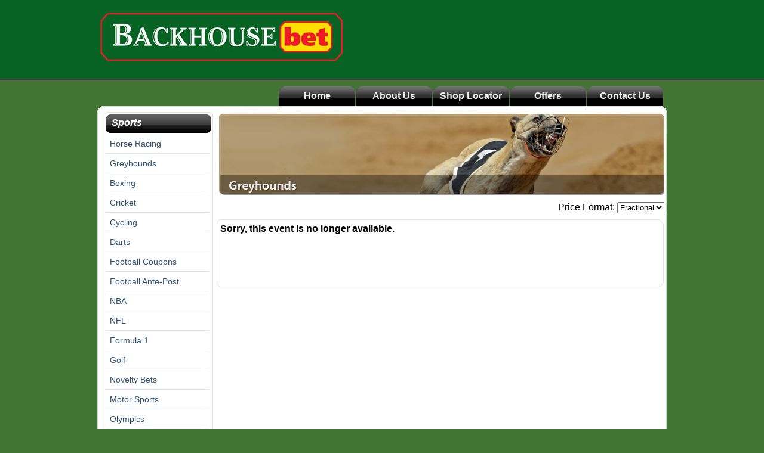

--- FILE ---
content_type: text/html; charset=UTF-8
request_url: https://www.backhousebet.com/l/Greyhounds/e/3.09+Newcastle---GRG-GRG-33057407
body_size: 81965
content:
<!DOCTYPE html PUBLIC "-//W3C//DTD XHTML 1.0 Transitional//EN" "http://www.w3.org/TR/xhtml1/DTD/xhtml1-transitional.dtd">
<html xmlns="http://www.w3.org/1999/xhtml">
<head>
<meta http-equiv="Content-Type" content="text/html; charset=utf-8" />
<meta name="google-site-verification" content="wODEaze_JeJtHUh6IGmBM7ZsqU3fY-Hbuf2q4BywDdE" />
<title>Backhouse Bet - Latest online odds</title>

<link href="//www.backhousebet.com/templates/css/layout.css" rel="stylesheet" type="text/css" />
<link href="//www.backhousebet.com/templates/css/BetMenu.css" rel="stylesheet" type="text/css" />
<script type="text/javascript" src="//ajax.googleapis.com/ajax/libs/jquery/1.8/jquery.min.js"></script>
<script type="text/javascript" src="//www.backhousebet.com/templates/js/JQueryFunctions.js?new=11"></script>
<script type="text/javascript" src="//www.backhousebet.com/templates/js/1.4.1/jquery.dimensions.js"></script>
<script type="text/javascript" src="//www.backhousebet.com/templates/js/1.4.1/jquery.positionBy.js"></script>
<script type="text/javascript" src="//www.backhousebet.com/templates/js/1.4.1/jquery.bgiframe.js"></script>
<script type="text/javascript" src="//www.backhousebet.com/templates/js/1.4.1/jquery.jdMenu.js"></script>

	<script type="text/javascript" src="//www.backhousebet.com/templates/js/lib/jquery.mousewheel-3.0.6.pack.js"></script>

	<script type="text/javascript" src="//www.backhousebet.com/templates/js/source/jquery.fancybox.pack.js?v=2.1.3"></script>
	<link rel="stylesheet" type="text/css" href="//www.backhousebet.com/templates/js/source/jquery.fancybox.css?v=2.1.3" media="screen" />

	<link rel="stylesheet" type="text/css" href="//www.backhousebet.com/templates/js/source/helpers/jquery.fancybox-buttons.css?v=2.1.3" />
	<script type="text/javascript" src="//www.backhousebet.com/templates/js/source/helpers/jquery.fancybox-buttons.js?v=2.1.3"></script>

	<link rel="stylesheet" type="text/css" href="//www.backhousebet.com/templates/js/source/helpers/jquery.fancybox-thumbs.css?v=2.1.3" />
	<script type="text/javascript" src="//www.backhousebet.com/templates/js/source/helpers/jquery.fancybox-thumbs.js?v=2.1.3"></script>

	<script type="text/javascript" src="//www.backhousebet.com/templates/js/source/helpers/jquery.fancybox-media.js?v=1.0.0"></script>
<link rel="stylesheet" href="//www.backhousebet.com/templates/js/1.4.1/jquery.jdMenu.css" type="text/css" />

<!--[if IE 6]>
<link href="//www.backhousebet.com/templates/css/ie6hacks.css" rel="stylesheet" type="text/css" />
<![endif]-->
<!--[if IE 7]>
<link href="//www.backhousebet.com/templates/css/ie7hacks.css" rel="stylesheet" type="text/css" />
<![endif]-->
<script type="text/javascript">

  var _gaq = _gaq || [];
  _gaq.push(['_setAccount', 'UA-15686500-12']);
  _gaq.push(['_trackPageview']);

  (function() {
    var ga = document.createElement('script'); ga.type = 'text/javascript'; ga.async = true;
    ga.src = ('https:' == document.location.protocol ? 'https://ssl' : 'http://www') + '.google-analytics.com/ga.js';
    var s = document.getElementsByTagName('script')[0]; s.parentNode.insertBefore(ga, s);
  })();

</script>
</head>

<body>

	<div id="wrapper">
    <div id="WebsiteHeader">
        <div class="Container">&nbsp;
            <div id="Logo">
            
            	<div id="HeadLeft">
                	<h1>Backhouse Bet - Latest online odds</h1>
                </div>
                
                <div id="HeadRight">
    
                </div>
            </div>
            <ul id="Navigation">
                    <li><a href="//www.backhousebet.com/" onfocus="if(this.blur)this.blur()">Home</a></li>
                    <li><a href="//www.backhousebet.com/p/about-us" onfocus="if(this.blur)this.blur()">About Us</a></li>
                    <li><a href="//www.backhousebet.com/p/shop-locator" onfocus="if(this.blur)this.blur()">Shop Locator</a></li>
                    <li><a href="//www.backhousebet.com/p/offers" onfocus="if(this.blur)this.blur()">Offers</a></li>
                    <li><a href="//www.backhousebet.com/p/contact" onfocus="if(this.blur)this.blur()">Contact Us</a></li>
    
            </ul>
        </div>
    </div>
<div id="WebsiteMainBG">&nbsp;
        <div class="Container" id="ie7fix">
            <div id="UKTime" style="display: none;"><div id="servertime" style="display:inline">19:02:37</div> <h2>UK Time</h2></div>
            
            
            <div style="clear:both;"></div>
            
            <div id="MasterTopRound">&nbsp;</div>
            <div id="MasterContainer">
            
            	<div class="SportsMenu">
                	<div class="MenuTopRound">&nbsp;</div>
                    <div class="MenuContainer">
                    	<div class="MenuTopBG">Sports</div>
                        	<!-- Cached 19:02:37 --><ul class="jd_menu jd_menu_vertical"><li><a href="//www.backhousebet.com/l/Horse+Racing---HRG" >Horse Racing</a><ul><li><a href="//www.backhousebet.com/l/Horse+Racing---HRG-HRAPASS" >Antepost and Specials</a><ul><li><a href="//www.backhousebet.com/l/Horse+Racing/e/Irish+Gold+Cup+2026---HRG-HRAPASS-40656326" >Irish Gold Cup 2026</a></li><li><a href="//www.backhousebet.com/l/Horse+Racing/e/Dublin+Chase+2026---HRG-HRAPASS-40656500" >Dublin Chase 2026</a></li><li><a href="//www.backhousebet.com/l/Horse+Racing/e/Irish+Champion+Hurdle+2026---HRG-HRAPASS-40656342" >Irish Champion Hurdle 2026</a></li><li><a href="//www.backhousebet.com/l/Horse+Racing/e/Wm+Hill+Hurdle+2026---HRG-HRAPASS-40656559" >Wm Hill Hurdle 2026</a></li><li><a href="//www.backhousebet.com/l/Horse+Racing/e/Supreme+Novices+Hurdle+2026---HRG-HRAPASS-40518029" >Supreme Novices Hurdle 2026</a></li><li><a href="//www.backhousebet.com/l/Horse+Racing/e/Arkle+Chase+2026---HRG-HRAPASS-40518047" >Arkle Chase 2026</a></li><li><a href="//www.backhousebet.com/l/Horse+Racing/e/Champion+Hurdle---HRG-HRAPASS-40194506" >Champion Hurdle</a></li><li><a href="//www.backhousebet.com/l/Horse+Racing/e/Turners+Novices+Hurdle+2026---HRG-HRAPASS-40518048" >Turners Novices Hurdle 2026</a></li><li><a href="//www.backhousebet.com/l/Horse+Racing/e/Brown+Advisory+Novice+Chase+2026---HRG-HRAPASS-40518049" >Brown Advisory Novice Chase 2026</a></li><li><a href="//www.backhousebet.com/l/Horse+Racing/e/Champion+Chase---HRG-HRAPASS-40194536" >Champion Chase</a></li><li><a href="//www.backhousebet.com/l/Horse+Racing/e/Mares+Novices+Hurdle+2026---HRG-HRAPASS-40536106" >Mares Novices Hurdle 2026</a></li><li><a href="//www.backhousebet.com/l/Horse+Racing/e/Mares+Hurdle---HRG-HRAPASS-40536559" >Mares Hurdle</a></li><li><a href="//www.backhousebet.com/l/Horse+Racing/e/Stayers+Hurdle---HRG-HRAPASS-40194584" >Stayers Hurdle</a></li><li><a href="//www.backhousebet.com/l/Horse+Racing/e/Ryanair+Chase---HRG-HRAPASS-40194558" >Ryanair Chase</a></li><li><a href="//www.backhousebet.com/l/Horse+Racing/e/Triumph+Hurdle+2026---HRG-HRAPASS-40532467" >Triumph Hurdle 2026</a></li><li><a href="//www.backhousebet.com/l/Horse+Racing/e/Mares+Chase+2026---HRG-HRAPASS-40536142" >Mares Chase 2026</a></li><li><a href="//www.backhousebet.com/l/Horse+Racing/e/Albert+Bartlett+Novices+Hurdle+2026---HRG-HRAPASS-40532468" >Albert Bartlett Novices Hurdle 2026</a></li><li><a href="//www.backhousebet.com/l/Horse+Racing/e/Cheltenham+Gold+Cup---HRG-HRAPASS-40194639" >Cheltenham Gold Cup</a></li><li><a href="//www.backhousebet.com/l/Horse+Racing/e/Grand+National+2026---HRG-HRAPASS-39860092" >Grand National 2026</a></li><li><a href="//www.backhousebet.com/l/Horse+Racing/e/2000+Guineas+2026---HRG-HRAPASS-40106739" >2000 Guineas 2026</a></li><li><a href="//www.backhousebet.com/l/Horse+Racing---HRG-HRAPASS" >View ALL events</a></li></ul></li></ul></li><li><a href="//www.backhousebet.com/l/Greyhounds---GRG" >Greyhounds</a><ul><li><a href="//www.backhousebet.com/l/Greyhounds---GRG-GRG" >United Kingdom</a><ul><li><a href="//www.backhousebet.com/l/Greyhounds---GRG-GRG/s/Kinsley" >Kinsley</a><ul><li><a href="//www.backhousebet.com/l/Greyhounds/e/7.16+Kinsley---GRG-GRG-40702808" >7.16 Kinsley</a></li><li><a href="//www.backhousebet.com/l/Greyhounds/e/7.33+Kinsley---GRG-GRG-40702810" >7.33 Kinsley</a></li><li><a href="//www.backhousebet.com/l/Greyhounds/e/7.49+Kinsley---GRG-GRG-40702812" >7.49 Kinsley</a></li><li><a href="//www.backhousebet.com/l/Greyhounds/e/8.07+Kinsley---GRG-GRG-40702822" >8.07 Kinsley</a></li><li><a href="//www.backhousebet.com/l/Greyhounds/e/8.24+Kinsley---GRG-GRG-40702824" >8.24 Kinsley</a></li><li><a href="//www.backhousebet.com/l/Greyhounds/e/8.41+Kinsley---GRG-GRG-40702826" >8.41 Kinsley</a></li><li><a href="//www.backhousebet.com/l/Greyhounds/e/8.59+Kinsley---GRG-GRG-40702829" >8.59 Kinsley</a></li><li><a href="//www.backhousebet.com/l/Greyhounds/e/9.16+Kinsley---GRG-GRG-40702831" >9.16 Kinsley</a></li></ul></li></ul></li></ul></li><li><a href="//www.backhousebet.com/l/Boxing---BG-BG" >Boxing</a><ul><li><a href="//www.backhousebet.com/l/Boxing/e/Omar+Cande+Trinidad+v+Max+Ornelas---BG-BG-40695602" >Omar Cande Trinidad v Max Ornelas</a></li><li><a href="//www.backhousebet.com/l/Boxing/e/Jose+Tito+Sanchez+v+Jesus+Ramirez+Rubio---BG-BG-40695612" >Jose Tito Sanchez v Jesus Ramirez Rubio</a></li><li><a href="//www.backhousebet.com/l/Boxing/e/Misael+Rodriguez+Olivas+v+Austin+Deanda---BG-BG-40702059" >Misael Rodriguez Olivas v Austin Deanda</a></li><li><a href="//www.backhousebet.com/l/Boxing/e/Troy+Nash+v+Jaycob+Ramos---BG-BG-40695603" >Troy Nash v Jaycob Ramos</a></li><li><a href="//www.backhousebet.com/l/Boxing/e/Robert+Meriwether+III+v+Cesar+Correa---BG-BG-40695618" >Robert Meriwether III v Cesar Correa</a></li><li><a href="//www.backhousebet.com/l/Boxing/e/Emiliano+Cardenas+v+Marcus+Cortez+Harris---BG-BG-40695617" >Emiliano Cardenas v Marcus Cortez Harris</a></li><li><a href="//www.backhousebet.com/l/Boxing/e/Callum+Walsh+v+Carlos+Ocampo---BG-BG-40695432" >Callum Walsh v Carlos Ocampo</a></li><li><a href="//www.backhousebet.com/l/Boxing/e/Floyd+Diaz+v+Guillermo+Gutierrez---BG-BG-40695619" >Floyd Diaz v Guillermo Gutierrez</a></li><li><a href="//www.backhousebet.com/l/Boxing/e/Liam+Davies+v+Zak+Miller---BG-BG-40435679" >Liam Davies v Zak Miller</a></li><li><a href="//www.backhousebet.com/l/Boxing/e/Moses+Itauma+v+Jermaine+Franklin---BG-BG-40435680" >Moses Itauma v Jermaine Franklin</a></li><li><a href="//www.backhousebet.com/l/Boxing/e/Ricky+Turcios+vs+Cameron+Smotherman+%28UFC%29---BG-BG-40695591" >Ricky Turcios vs Cameron Smotherman (UFC)</a></li><li><a href="//www.backhousebet.com/l/Boxing/e/Adam+Fugitt+vs+Ty+Miller+%28UFC%29---BG-BG-40695604" >Adam Fugitt vs Ty Miller (UFC)</a></li><li><a href="//www.backhousebet.com/l/Boxing/e/Michael+Johnson+vs+Alexander+Hernandez+%28UFC%29---BG-BG-40695576" >Michael Johnson vs Alexander Hernandez (UFC)</a></li><li><a href="//www.backhousebet.com/l/Boxing/e/Nikita+Krylov+vs+Modestas+Bukauskas+%28UFC%29---BG-BG-40694960" >Nikita Krylov vs Modestas Bukauskas (UFC)</a></li><li><a href="//www.backhousebet.com/l/Boxing/e/Zaquin+Moses+v+Leandro+Damian+Medina---BG-BG-40695615" >Zaquin Moses v Leandro Damian Medina</a></li><li><a href="//www.backhousebet.com/l/Boxing/e/Ateba+Gautier+vs+Andrey+Pulyaev+%28UFC%29---BG-BG-40694949" >Ateba Gautier vs Andrey Pulyaev (UFC)</a></li><li><a href="//www.backhousebet.com/l/Boxing/e/Umar+Nurmagomedov+vs+Deiveson+Figueiredo+%28UFC%29---BG-BG-40694670" >Umar Nurmagomedov vs Deiveson Figueiredo (UFC)</a></li><li><a href="//www.backhousebet.com/l/Boxing/e/Kayla+Harrison+vs+Amanda+Nunes+%28UFC%29---BG-BG-40581170" >Kayla Harrison vs Amanda Nunes (UFC)</a></li><li><a href="//www.backhousebet.com/l/Boxing/e/Kaipo+Gallegos+v+Wilson+Akinocho---BG-BG-40695614" >Kaipo Gallegos v Wilson Akinocho</a></li><li><a href="//www.backhousebet.com/l/Boxing/e/Ronny+Alvarez+v+Braulio+Matias+Ferreira---BG-BG-40697956" >Ronny Alvarez v Braulio Matias Ferreira</a></li><li><a href="//www.backhousebet.com/l/Boxing/e/Sean+O%27Malley+vs+Song+Yadong+%28UFC%29---BG-BG-40694584" >Sean O'Malley vs Song Yadong (UFC)</a></li><li><a href="//www.backhousebet.com/l/Boxing/e/Raymond+Muratalla+v+Andy+Cruz---BG-BG-40695465" >Raymond Muratalla v Andy Cruz</a></li><li><a href="//www.backhousebet.com/l/Boxing/e/Justin+Gaethje+vs+Paddy+Pimblett+%28UFC%29---BG-BG-40688338" >Justin Gaethje vs Paddy Pimblett (UFC)</a></li><li><a href="//www.backhousebet.com/l/Boxing/e/Melissa+Mortensen+v+Tori-Ellis+Willetts---BG-BG-40704982" >Melissa Mortensen v Tori-Ellis Willetts</a></li><li><a href="//www.backhousebet.com/l/Boxing/e/Elif+Nur+Turhan+v+Taylah+Gentzen---BG-BG-40682472" >Elif Nur Turhan v Taylah Gentzen</a></li><li><a href="//www.backhousebet.com/l/Boxing/e/Gradus+Kraus+v+Boris+Crighton---BG-BG-40682475" >Gradus Kraus v Boris Crighton</a></li><li><a href="//www.backhousebet.com/l/Boxing/e/Francesca+Hennessy+v+Ellie+Bouttell---BG-BG-40682463" >Francesca Hennessy v Ellie Bouttell</a></li><li><a href="//www.backhousebet.com/l/Boxing/e/Josh+Padley+v+Jaouad+Belmehdi---BG-BG-40682456" >Josh Padley v Jaouad Belmehdi</a></li><li><a href="//www.backhousebet.com/l/Boxing/e/Adam+Azim+v+Gustavo+Daniel+Lemos---BG-BG-40602086" >Adam Azim v Gustavo Daniel Lemos</a></li><li><a href="//www.backhousebet.com/l/Boxing/e/Bakhram+Murtazaliev+v+Josh+Kelly---BG-BG-40704195" >Bakhram Murtazaliev v Josh Kelly</a></li><li><a href="//www.backhousebet.com/l/Boxing/e/Jacob+Bank+v+William+Scull---BG-BG-40682474" >Jacob Bank v William Scull</a></li><li><a href="//www.backhousebet.com/l/Boxing/e/Kaan+Ofli+vs+Yi+Zha+%28UFC%29---BG-BG-40672486" >Kaan Ofli vs Yi Zha (UFC)</a></li><li><a href="//www.backhousebet.com/l/Boxing/e/Jonathan+Micallef+vs+Oban+Elliott+%28UFC%29---BG-BG-40672514" >Jonathan Micallef vs Oban Elliott (UFC)</a></li><li><a href="//www.backhousebet.com/l/Boxing/e/Jacob+Malkoun+vs+Torrez+Finney+%28UFC%29---BG-BG-40672516" >Jacob Malkoun vs Torrez Finney (UFC)</a></li><li><a href="//www.backhousebet.com/l/Boxing/e/Cameron+Rowston+vs+Cody+Brundage+%28UFC%29---BG-BG-40672552" >Cameron Rowston vs Cody Brundage (UFC)</a></li><li><a href="//www.backhousebet.com/l/Boxing/e/Jarrell+Miller+v+Kingsley+Ibeh---BG-BG-40699167" >Jarrell Miller v Kingsley Ibeh</a></li><li><a href="//www.backhousebet.com/l/Boxing/e/Junior+Tafa+vs+Billy+Elekana+%28UFC%29---BG-BG-40672555" >Junior Tafa vs Billy Elekana (UFC)</a></li><li><a href="//www.backhousebet.com/l/Boxing/e/Bruce+Carrington+v+Carlos+Castro---BG-BG-40629045" >Bruce Carrington v Carlos Castro</a></li><li><a href="//www.backhousebet.com/l/Boxing/e/Keyshawn+Davis+v+Jamaine+Ortiz---BG-BG-40629043" >Keyshawn Davis v Jamaine Ortiz</a></li><li><a href="//www.backhousebet.com/l/Boxing/e/Tai+Tuivasa+vs+Tallison+Teixeira+%28UFC%29---BG-BG-40672995" >Tai Tuivasa vs Tallison Teixeira (UFC)</a></li><li><a href="//www.backhousebet.com/l/Boxing/e/Carlos+Adames+v+Austin+Williams---BG-BG-40629042" >Carlos Adames v Austin Williams</a></li><li><a href="//www.backhousebet.com/l/Boxing/e/Rohan+Polanco+v+Christian+Alan+Gomez+Duran---BG-BG-40697669" >Rohan Polanco v Christian Alan Gomez Duran</a></li><li><a href="//www.backhousebet.com/l/Boxing/e/Rafael+Fiziev+vs+Mauricio+Ruffy+%28UFC%29---BG-BG-40673290" >Rafael Fiziev vs Mauricio Ruffy (UFC)</a></li><li><a href="//www.backhousebet.com/l/Boxing/e/Dan+Hooker+vs+Benoit+St+Denis+%28UFC%29---BG-BG-40673291" >Dan Hooker vs Benoit St Denis (UFC)</a></li><li><a href="//www.backhousebet.com/l/Boxing/e/Teofimo+Lopez+v+Shakur+Stevenson---BG-BG-40666400" >Teofimo Lopez v Shakur Stevenson</a></li><li><a href="//www.backhousebet.com/l/Boxing/e/Alexander+Volkanovski+vs+Diego+Lopes+%28UFC%29---BG-BG-40673292" >Alexander Volkanovski vs Diego Lopes (UFC)</a></li><li><a href="//www.backhousebet.com/l/Boxing/e/Xander+Zayas+v+Abass+Baraou---BG-BG-40581995" >Xander Zayas v Abass Baraou</a></li><li><a href="//www.backhousebet.com/l/Boxing/e/Andrew+Cain+v+Alejandro+Jair+Gonzalez---BG-BG-40661737" >Andrew Cain v Alejandro Jair Gonzalez</a></li><li><a href="//www.backhousebet.com/l/Boxing/e/Nick+Ball+v+Brandon+Figueroa---BG-BG-40629020" >Nick Ball v Brandon Figueroa</a></li><li><a href="//www.backhousebet.com/l/Boxing/e/Efe+Ajagba+v+Charles+Martin---BG-BG-40704981" >Efe Ajagba v Charles Martin</a></li><li><a href="//www.backhousebet.com/l/Boxing/e/Ishmael+Davis+v+Bilal+Fawaz---BG-BG-40629040" >Ishmael Davis v Bilal Fawaz</a></li><li><a href="//www.backhousebet.com/l/Boxing/e/Leigh+Wood+v+Josh+Warrington---BG-BG-40629044" >Leigh Wood v Josh Warrington</a></li><li><a href="//www.backhousebet.com/l/Boxing/e/Claressa+Shields+v+Franchon+Crews+Dezurn---BG-BG-40629021" >Claressa Shields v Franchon Crews Dezurn</a></li><li><a href="//www.backhousebet.com/l/Boxing/e/Emanuel+Navarrete+v+Eduardo+Nunez---BG-BG-40629041" >Emanuel Navarrete v Eduardo Nunez</a></li><li><a href="//www.backhousebet.com/l/Boxing/e/Pierce+O%27Leary+v+Mark+Chamberlain---BG-BG-40629025" >Pierce O'Leary v Mark Chamberlain</a></li><li><a href="//www.backhousebet.com/l/Boxing/e/James+Dickens+v+Anthony+Cacace---BG-BG-40629024" >James Dickens v Anthony Cacace</a></li><li><a href="//www.backhousebet.com/l/Boxing/e/Shakiel+Thompson+v+Brad+Pauls---BG-BG-40672442" >Shakiel Thompson v Brad Pauls</a></li><li><a href="//www.backhousebet.com/l/Boxing/e/Nathan+Heaney+v+Gerome+Warburton---BG-BG-40672441" >Nathan Heaney v Gerome Warburton</a></li><li><a href="//www.backhousebet.com/l/Boxing/e/Willy+Hutchinson+v+Ezra+Taylor---BG-BG-40435686" >Willy Hutchinson v Ezra Taylor</a></li></ul></li><li><a href="//www.backhousebet.com/l/Cricket---CT-CT" >Cricket</a><ul><li><a href="//www.backhousebet.com/l/Cricket/e/Sri+Lanka+v+England+%283rd+ODI%29---CT-CT-40710818" >Sri Lanka v England (3rd ODI)</a></li><li><a href="//www.backhousebet.com/l/Cricket/e/South+Africa+v+West+Indies+%281st+T20%29---CT-CT-40716147" >South Africa v West Indies (1st T20)</a></li><li><a href="//www.backhousebet.com/l/Cricket/e/T20+World+Cup+2026---CT-CT-40535969" >T20 World Cup 2026</a></li><li><a href="//www.backhousebet.com/l/Cricket/e/Indian+Premier+League+2026---CT-CT-40536183" >Indian Premier League 2026</a></li></ul></li><li><a href="//www.backhousebet.com/l/Cycling---CG-CG" >Cycling</a><ul><li><a href="//www.backhousebet.com/l/Cycling/e/Tour+de+France+2026---CG-CG-40628971" >Tour de France 2026</a></li></ul></li><li><a href="//www.backhousebet.com/l/Darts---DS-DS" >Darts</a><ul><li><a href="//www.backhousebet.com/l/Darts/e/Winmau+World+Masters+2026---DS-DS-40661107" >Winmau World Masters 2026</a></li><li><a href="//www.backhousebet.com/l/Darts/e/Premier+League+Darts+2026---DS-DS-40628014" >Premier League Darts 2026</a></li></ul></li><li><a href="//www.backhousebet.com/l/Football+Coupons---FL-COUP" >Football Coupons</a><ul><li><a href="//www.backhousebet.com/l/Football+Coupons---FL-UK" >UK</a><ul><li><a href="//www.backhousebet.com/l/Football+Coupons---FL-FPLE/s/Premier League" >Premier League</a><ul><li><a href="//www.backhousebet.com/l/Football+Coupons/e/Everton+v+Leeds+United---FL-FPLE-40689340" >Everton v Leeds United</a></li><li><a href="//www.backhousebet.com/l/Football+Coupons/e/Brighton+and+Hove+Albion+v+Everton---FL-FPLE-40708771" >Brighton and Hove Albion v Everton</a></li><li><a href="//www.backhousebet.com/l/Football+Coupons/e/Leeds+United+v+Arsenal---FL-FPLE-40708839" >Leeds United v Arsenal</a></li><li><a href="//www.backhousebet.com/l/Football+Coupons/e/Wolverhampton+Wanderers+v+Bournemouth---FL-FPLE-40708915" >Wolverhampton Wanderers v Bournemouth</a></li><li><a href="//www.backhousebet.com/l/Football+Coupons/e/Chelsea+v+West+Ham+United---FL-FPLE-40709012" >Chelsea v West Ham United</a></li><li><a href="//www.backhousebet.com/l/Football+Coupons/e/Liverpool+v+Newcastle+United---FL-FPLE-40710506" >Liverpool v Newcastle United</a></li><li><a href="//www.backhousebet.com/l/Football+Coupons/e/Aston+Villa+v+Brentford---FL-FPLE-40716207" >Aston Villa v Brentford</a></li><li><a href="//www.backhousebet.com/l/Football+Coupons/e/Manchester+United+v+Fulham---FL-FPLE-40716202" >Manchester United v Fulham</a></li><li><a href="//www.backhousebet.com/l/Football+Coupons/e/Nottingham+Forest+v+Crystal+Palace---FL-FPLE-40716201" >Nottingham Forest v Crystal Palace</a></li><li><a href="//www.backhousebet.com/l/Football+Coupons/e/Tottenham+Hotspur+v+Manchester+City---FL-FPLE-40716256" >Tottenham Hotspur v Manchester City</a></li><li><a href="//www.backhousebet.com/l/Football+Coupons/e/Sunderland+v+Burnley---FL-FPLE-40716193" >Sunderland v Burnley</a></li></ul></li><li><a href="//www.backhousebet.com/l/Football+Coupons---FL-FCP/s/Championship" >Championship</a><ul><li><a href="//www.backhousebet.com/l/Football+Coupons/e/Norwich+City+v+Coventry---FL-FCP-40695600" >Norwich City v Coventry</a></li><li><a href="//www.backhousebet.com/l/Football+Coupons/e/Bristol+City+v+Derby+County---FL-FCP-40704916" >Bristol City v Derby County</a></li><li><a href="//www.backhousebet.com/l/Football+Coupons/e/Leicester+City+v+Charlton+Athletic---FL-FCP-40709157" >Leicester City v Charlton Athletic</a></li><li><a href="//www.backhousebet.com/l/Football+Coupons/e/Sheffield+Wednesday+v+Wrexham---FL-FCP-40709092" >Sheffield Wednesday v Wrexham</a></li><li><a href="//www.backhousebet.com/l/Football+Coupons/e/Stoke+City+v+Southampton---FL-FCP-40709340" >Stoke City v Southampton</a></li><li><a href="//www.backhousebet.com/l/Football+Coupons/e/Blackburn+Rovers+v+Hull+City---FL-FCP-40709574" >Blackburn Rovers v Hull City</a></li><li><a href="//www.backhousebet.com/l/Football+Coupons/e/Ipswich+Town+v+Preston---FL-FCP-40709576" >Ipswich Town v Preston</a></li><li><a href="//www.backhousebet.com/l/Football+Coupons/e/Middlesbrough+v+Norwich+City---FL-FCP-40709577" >Middlesbrough v Norwich City</a></li><li><a href="//www.backhousebet.com/l/Football+Coupons/e/Millwall+v+Sheffield+United---FL-FCP-40709487" >Millwall v Sheffield United</a></li><li><a href="//www.backhousebet.com/l/Football+Coupons/e/Oxford+United+v+Birmingham+City---FL-FCP-40709446" >Oxford United v Birmingham City</a></li><li><a href="//www.backhousebet.com/l/Football+Coupons/e/Portsmouth+v+West+Brom---FL-FCP-40709453" >Portsmouth v West Brom</a></li><li><a href="//www.backhousebet.com/l/Football+Coupons/e/Queens+Park+Rangers+v+Coventry---FL-FCP-40709416" >Queens Park Rangers v Coventry</a></li><li><a href="//www.backhousebet.com/l/Football+Coupons/e/Watford+v+Swansea+City---FL-FCP-40709605" >Watford v Swansea City</a></li></ul></li><li><a href="//www.backhousebet.com/l/Football+Coupons---FL-FL11/s/League 1" >League 1</a><ul><li><a href="//www.backhousebet.com/l/Football+Coupons/e/Blackpool+v+Stockport+County---FL-FL11-40702182" >Blackpool v Stockport County</a></li><li><a href="//www.backhousebet.com/l/Football+Coupons/e/Bolton+Wanderers+v+Burton+Albion---FL-FL11-40702252" >Bolton Wanderers v Burton Albion</a></li><li><a href="//www.backhousebet.com/l/Football+Coupons/e/Cardiff+City+v+Barnsley---FL-FL11-40702099" >Cardiff City v Barnsley</a></li><li><a href="//www.backhousebet.com/l/Football+Coupons/e/Huddersfield+Town+v+Luton+Town---FL-FL11-40702118" >Huddersfield Town v Luton Town</a></li><li><a href="//www.backhousebet.com/l/Football+Coupons/e/Lincoln+City+v+Bradford+City---FL-FL11-40702113" >Lincoln City v Bradford City</a></li><li><a href="//www.backhousebet.com/l/Football+Coupons/e/Plymouth+Argyle+v+Mansfield+Town---FL-FL11-40702160" >Plymouth Argyle v Mansfield Town</a></li><li><a href="//www.backhousebet.com/l/Football+Coupons/e/Port+Vale+v+AFC+Wimbledon---FL-FL11-40702412" >Port Vale v AFC Wimbledon</a></li><li><a href="//www.backhousebet.com/l/Football+Coupons/e/Rotherham+v+Northampton+Town---FL-FL11-40702422" >Rotherham v Northampton Town</a></li><li><a href="//www.backhousebet.com/l/Football+Coupons/e/Stevenage+v+Peterborough+United---FL-FL11-40702401" >Stevenage v Peterborough United</a></li><li><a href="//www.backhousebet.com/l/Football+Coupons/e/Wycombe+Wanderers+v+Wigan+Athletic---FL-FL11-40702273" >Wycombe Wanderers v Wigan Athletic</a></li><li><a href="//www.backhousebet.com/l/Football+Coupons/e/Doncaster+v+Leyton+Orient---FL-FL11-40702403" >Doncaster v Leyton Orient</a></li><li><a href="//www.backhousebet.com/l/Football+Coupons/e/Reading+v+Exeter+City---FL-FL11-40702406" >Reading v Exeter City</a></li><li><a href="//www.backhousebet.com/l/Football+Coupons/e/AFC+Wimbledon+v+Bolton+Wanderers---FL-FL11-40709177" >AFC Wimbledon v Bolton Wanderers</a></li><li><a href="//www.backhousebet.com/l/Football+Coupons/e/Bradford+City+v+Doncaster---FL-FL11-40709069" >Bradford City v Doncaster</a></li><li><a href="//www.backhousebet.com/l/Football+Coupons/e/Northampton+Town+v+Reading---FL-FL11-40708791" >Northampton Town v Reading</a></li><li><a href="//www.backhousebet.com/l/Football+Coupons/e/Barnsley+v+Stevenage---FL-FL11-40709176" >Barnsley v Stevenage</a></li><li><a href="//www.backhousebet.com/l/Football+Coupons/e/Burton+Albion+v+Cardiff+City---FL-FL11-40709164" >Burton Albion v Cardiff City</a></li><li><a href="//www.backhousebet.com/l/Football+Coupons/e/Exeter+City+v+Rotherham---FL-FL11-40708863" >Exeter City v Rotherham</a></li><li><a href="//www.backhousebet.com/l/Football+Coupons/e/Leyton+Orient+v+Port+Vale---FL-FL11-40708861" >Leyton Orient v Port Vale</a></li><li><a href="//www.backhousebet.com/l/Football+Coupons/e/Luton+Town+v+Blackpool---FL-FL11-40709026" >Luton Town v Blackpool</a></li><li><a href="//www.backhousebet.com/l/Football+Coupons/e/Mansfield+Town+v+Wycombe+Wanderers---FL-FL11-40709245" >Mansfield Town v Wycombe Wanderers</a></li><li><a href="//www.backhousebet.com/l/Football+Coupons/e/Peterborough+United+v+Huddersfield+Town---FL-FL11-40709160" >Peterborough United v Huddersfield Town</a></li><li><a href="//www.backhousebet.com/l/Football+Coupons/e/Stockport+County+v+Plymouth+Argyle---FL-FL11-40708864" >Stockport County v Plymouth Argyle</a></li><li><a href="//www.backhousebet.com/l/Football+Coupons/e/Wigan+Athletic+v+Lincoln+City---FL-FL11-40709161" >Wigan Athletic v Lincoln City</a></li></ul></li><li><a href="//www.backhousebet.com/l/Football+Coupons---FL-FL22/s/League 2" >League 2</a><ul><li><a href="//www.backhousebet.com/l/Football+Coupons/e/Newport+County+v+Accrington+Stanley---FL-FL22-40701670" >Newport County v Accrington Stanley</a></li><li><a href="//www.backhousebet.com/l/Football+Coupons/e/Barnet+v+Tranmere+Rovers---FL-FL22-40701678" >Barnet v Tranmere Rovers</a></li><li><a href="//www.backhousebet.com/l/Football+Coupons/e/Barrow+v+Oldham+Athletic---FL-FL22-40701701" >Barrow v Oldham Athletic</a></li><li><a href="//www.backhousebet.com/l/Football+Coupons/e/Bromley+v+Crewe+Alexandra---FL-FL22-40701676" >Bromley v Crewe Alexandra</a></li><li><a href="//www.backhousebet.com/l/Football+Coupons/e/Cambridge+United+v+Shrewsbury+Town---FL-FL22-40701677" >Cambridge United v Shrewsbury Town</a></li><li><a href="//www.backhousebet.com/l/Football+Coupons/e/Cheltenham+Town+v+Gillingham---FL-FL22-40701847" >Cheltenham Town v Gillingham</a></li><li><a href="//www.backhousebet.com/l/Football+Coupons/e/Colchester+United+v+Grimsby+Town---FL-FL22-40701986" >Colchester United v Grimsby Town</a></li><li><a href="//www.backhousebet.com/l/Football+Coupons/e/Harrogate+Town+v+Fleetwood+Town---FL-FL22-40701849" >Harrogate Town v Fleetwood Town</a></li><li><a href="//www.backhousebet.com/l/Football+Coupons/e/MK+Dons+v+Bristol+Rovers---FL-FL22-40701914" >MK Dons v Bristol Rovers</a></li><li><a href="//www.backhousebet.com/l/Football+Coupons/e/Notts+County+v+Swindon+Town---FL-FL22-40701829" >Notts County v Swindon Town</a></li><li><a href="//www.backhousebet.com/l/Football+Coupons/e/Salford+City+v+Chesterfield---FL-FL22-40701848" >Salford City v Chesterfield</a></li><li><a href="//www.backhousebet.com/l/Football+Coupons/e/Walsall+v+Crawley+Town---FL-FL22-40701846" >Walsall v Crawley Town</a></li><li><a href="//www.backhousebet.com/l/Football+Coupons/e/Bristol+Rovers+v+Newport+County---FL-FL22-40709642" >Bristol Rovers v Newport County</a></li><li><a href="//www.backhousebet.com/l/Football+Coupons/e/Grimsby+Town+v+MK+Dons---FL-FL22-40709388" >Grimsby Town v MK Dons</a></li><li><a href="//www.backhousebet.com/l/Football+Coupons/e/Accrington+Stanley+v+Cheltenham+Town---FL-FL22-40709795" >Accrington Stanley v Cheltenham Town</a></li><li><a href="//www.backhousebet.com/l/Football+Coupons/e/Chesterfield+v+Walsall---FL-FL22-40709906" >Chesterfield v Walsall</a></li><li><a href="//www.backhousebet.com/l/Football+Coupons/e/Crawley+Town+v+Harrogate+Town---FL-FL22-40709812" >Crawley Town v Harrogate Town</a></li><li><a href="//www.backhousebet.com/l/Football+Coupons/e/Crewe+Alexandra+v+Colchester+United---FL-FL22-40710081" >Crewe Alexandra v Colchester United</a></li><li><a href="//www.backhousebet.com/l/Football+Coupons/e/Fleetwood+Town+v+Notts+County---FL-FL22-40709810" >Fleetwood Town v Notts County</a></li><li><a href="//www.backhousebet.com/l/Football+Coupons/e/Gillingham+v+Bromley---FL-FL22-40709809" >Gillingham v Bromley</a></li><li><a href="//www.backhousebet.com/l/Football+Coupons/e/Oldham+Athletic+v+Cambridge+United---FL-FL22-40709651" >Oldham Athletic v Cambridge United</a></li><li><a href="//www.backhousebet.com/l/Football+Coupons/e/Shrewsbury+Town+v+Barnet---FL-FL22-40709905" >Shrewsbury Town v Barnet</a></li><li><a href="//www.backhousebet.com/l/Football+Coupons/e/Swindon+Town+v+Barrow---FL-FL22-40709643" >Swindon Town v Barrow</a></li><li><a href="//www.backhousebet.com/l/Football+Coupons/e/Tranmere+Rovers+v+Salford+City---FL-FL22-40709904" >Tranmere Rovers v Salford City</a></li></ul></li><li><a href="//www.backhousebet.com/l/Football+Coupons---FL-FSPR/s/Scottish Premier" >Scottish Premier</a><ul><li><a href="//www.backhousebet.com/l/Football+Coupons/e/Kilmarnock+v+Aberdeen---FL-FSPR-40710328" >Kilmarnock v Aberdeen</a></li><li><a href="//www.backhousebet.com/l/Football+Coupons/e/Livingston+v+Motherwell---FL-FSPR-40710326" >Livingston v Motherwell</a></li><li><a href="//www.backhousebet.com/l/Football+Coupons/e/St+Mirren+v+Dundee---FL-FSPR-40710378" >St Mirren v Dundee</a></li><li><a href="//www.backhousebet.com/l/Football+Coupons/e/Dundee+United+v+Hearts---FL-FSPR-40710339" >Dundee United v Hearts</a></li><li><a href="//www.backhousebet.com/l/Football+Coupons/e/Hibernian+v+Rangers---FL-FSPR-40716330" >Hibernian v Rangers</a></li><li><a href="//www.backhousebet.com/l/Football+Coupons/e/Celtic+v+Falkirk---FL-FSPR-40716329" >Celtic v Falkirk</a></li></ul></li><li><a href="//www.backhousebet.com/l/Football+Coupons---FL-FSCP/s/Scottish Championship" >Scottish Championship</a><ul><li><a href="//www.backhousebet.com/l/Football+Coupons/e/St+Johnstone+v+Partick+Thistle---FL-FSCP-40705489" >St Johnstone v Partick Thistle</a></li><li><a href="//www.backhousebet.com/l/Football+Coupons/e/Ayr+United+v+Raith+Rovers---FL-FSCP-40710606" >Ayr United v Raith Rovers</a></li><li><a href="//www.backhousebet.com/l/Football+Coupons/e/Dunfermline+Athletic+v+Airdrieonians---FL-FSCP-40710604" >Dunfermline Athletic v Airdrieonians</a></li><li><a href="//www.backhousebet.com/l/Football+Coupons/e/Greenock+Morton+v+Ross+County---FL-FSCP-40710760" >Greenock Morton v Ross County</a></li><li><a href="//www.backhousebet.com/l/Football+Coupons/e/Queens+Park+FC+v+Arbroath---FL-FSCP-40710603" >Queens Park FC v Arbroath</a></li></ul></li><li><a href="//www.backhousebet.com/l/Football+Coupons---FL-FSL11/s/Scottish League 1" >Scottish League 1</a><ul><li><a href="//www.backhousebet.com/l/Football+Coupons/e/Alloa+Athletic+v+Cove+Rangers---FL-FSL11-40710206" >Alloa Athletic v Cove Rangers</a></li><li><a href="//www.backhousebet.com/l/Football+Coupons/e/East+Fife+v+Montrose---FL-FSL11-40710344" >East Fife v Montrose</a></li><li><a href="//www.backhousebet.com/l/Football+Coupons/e/Kelty+Hearts+v+Hamilton+Academical---FL-FSL11-40710472" >Kelty Hearts v Hamilton Academical</a></li><li><a href="//www.backhousebet.com/l/Football+Coupons/e/Queen+Of+The+South+v+Inverness+CT---FL-FSL11-40710205" >Queen Of The South v Inverness CT</a></li><li><a href="//www.backhousebet.com/l/Football+Coupons/e/Stenhousemuir+v+Peterhead---FL-FSL11-40710345" >Stenhousemuir v Peterhead</a></li></ul></li><li><a href="//www.backhousebet.com/l/Football+Coupons---FL-FSL22/s/Scottish League 2" >Scottish League 2</a><ul><li><a href="//www.backhousebet.com/l/Football+Coupons/e/Stranraer+v+Clyde---FL-FSL22-40692540" >Stranraer v Clyde</a></li><li><a href="//www.backhousebet.com/l/Football+Coupons/e/Annan+Athletic+v+Clyde---FL-FSL22-40710605" >Annan Athletic v Clyde</a></li><li><a href="//www.backhousebet.com/l/Football+Coupons/e/Dumbarton+v+Edinburgh+City---FL-FSL22-40710683" >Dumbarton v Edinburgh City</a></li><li><a href="//www.backhousebet.com/l/Football+Coupons/e/East+Kilbride+v+Forfar+Athletic---FL-FSL22-40710591" >East Kilbride v Forfar Athletic</a></li><li><a href="//www.backhousebet.com/l/Football+Coupons/e/Elgin+City+v+Spartans+FC---FL-FSL22-40710607" >Elgin City v Spartans FC</a></li><li><a href="//www.backhousebet.com/l/Football+Coupons/e/Stirling+Albion+v+Stranraer---FL-FSL22-40710602" >Stirling Albion v Stranraer</a></li></ul></li><li><a href="//www.backhousebet.com/l/Football+Coupons---FL-FSCS/s/Scottish Cups" >Scottish Cups</a><ul><li><a href="//www.backhousebet.com/l/Football+Coupons/e/Arbroath+v+Airdrieonians---FL-FSCS-40715368" >Arbroath v Airdrieonians</a></li><li><a href="//www.backhousebet.com/l/Football+Coupons/e/Inverness+CT+v+Stenhousemuir---FL-FSCS-40715358" >Inverness CT v Stenhousemuir</a></li><li><a href="//www.backhousebet.com/l/Football+Coupons/e/Queens+Park+FC+v+Raith+Rovers---FL-FSCS-40715365" >Queens Park FC v Raith Rovers</a></li><li><a href="//www.backhousebet.com/l/Football+Coupons/e/St+Johnstone+v+Ayr+United---FL-FSCS-40715354" >St Johnstone v Ayr United</a></li></ul></li></ul></li><li><a href="//www.backhousebet.com/l/Football+Coupons---FL-EUROPEAN" >European</a><ul><li><a href="//www.backhousebet.com/l/Football+Coupons---FL-FAAA/s/Austria" >Austria</a><ul><li><a href="//www.backhousebet.com/l/Football+Coupons/e/LASK+Linz+v+BW+Linz---FL-FAAA-40704179" >LASK Linz v BW Linz</a></li><li><a href="//www.backhousebet.com/l/Football+Coupons/e/SV+Ried+v+Rapid+Vienna---FL-FAAA-40708714" >SV Ried v Rapid Vienna</a></li></ul></li><li><a href="//www.backhousebet.com/l/Football+Coupons---FL-FBM/s/Belgium" >Belgium</a><ul><li><a href="//www.backhousebet.com/l/Football+Coupons/e/RAAL+La+Louviere+v+Gent---FL-FBM-40704766" >RAAL La Louviere v Gent</a></li><li><a href="//www.backhousebet.com/l/Football+Coupons/e/Cercle+Brugge+v+Royal+Antwerp---FL-FBM-40710996" >Cercle Brugge v Royal Antwerp</a></li><li><a href="//www.backhousebet.com/l/Football+Coupons/e/SV+Zulte-Waregem+v+KVC+Westerlo---FL-FBM-40710803" >SV Zulte-Waregem v KVC Westerlo</a></li><li><a href="//www.backhousebet.com/l/Football+Coupons/e/Sint+Truiden+v+Charleroi---FL-FBM-40711055" >Sint Truiden v Charleroi</a></li></ul></li><li><a href="//www.backhousebet.com/l/Football+Coupons---FL-FFE/s/France" >France</a><ul><li><a href="//www.backhousebet.com/l/Football+Coupons/e/Lille+v+Strasbourg---FL-FFE-40683289" >Lille v Strasbourg</a></li><li><a href="//www.backhousebet.com/l/Football+Coupons/e/Le+Mans+v+USL+Dunkerque---FL-FFE-40689191" >Le Mans v USL Dunkerque</a></li><li><a href="//www.backhousebet.com/l/Football+Coupons/e/Chateauroux+v+Le+Puy---FL-FFE-40704309" >Chateauroux v Le Puy</a></li><li><a href="//www.backhousebet.com/l/Football+Coupons/e/Concarneau+v+Bourg-en-Bresse---FL-FFE-40704326" >Concarneau v Bourg-en-Bresse</a></li><li><a href="//www.backhousebet.com/l/Football+Coupons/e/Dijon+v+St+Brieuc+Stade---FL-FFE-40711099" >Dijon v St Brieuc Stade</a></li><li><a href="//www.backhousebet.com/l/Football+Coupons/e/FC+Fleury+91+v+Paris+13+Atletico---FL-FFE-40704310" >FC Fleury 91 v Paris 13 Atletico</a></li><li><a href="//www.backhousebet.com/l/Football+Coupons/e/FC+Sochaux+v+Rouen---FL-FFE-40711201" >FC Sochaux v Rouen</a></li><li><a href="//www.backhousebet.com/l/Football+Coupons/e/Quevilly+v+Villefranche---FL-FFE-40704384" >Quevilly v Villefranche</a></li><li><a href="//www.backhousebet.com/l/Football+Coupons/e/Valenciennes+FC+v+US+Orleans+Loiret+Football---FL-FFE-40704328" >Valenciennes FC v US Orleans Loiret Football</a></li><li><a href="//www.backhousebet.com/l/Football+Coupons/e/Versailles+v+Caen---FL-FFE-40704421" >Versailles v Caen</a></li><li><a href="//www.backhousebet.com/l/Football+Coupons/e/Bastia+v+Nancy---FL-FFE-40704551" >Bastia v Nancy</a></li><li><a href="//www.backhousebet.com/l/Football+Coupons/e/Clermont+v+Reims---FL-FFE-40708341" >Clermont v Reims</a></li><li><a href="//www.backhousebet.com/l/Football+Coupons/e/Grenoble+v+Amiens---FL-FFE-40704556" >Grenoble v Amiens</a></li><li><a href="//www.backhousebet.com/l/Football+Coupons/e/Montpellier+HSC+v+Guingamp---FL-FFE-40708280" >Montpellier HSC v Guingamp</a></li><li><a href="//www.backhousebet.com/l/Football+Coupons/e/Rodez+v+Red+Star+FC+93---FL-FFE-40708291" >Rodez v Red Star FC 93</a></li><li><a href="//www.backhousebet.com/l/Football+Coupons/e/Stade+Lavallois+v+Pau+FC---FL-FFE-40704629" >Stade Lavallois v Pau FC</a></li><li><a href="//www.backhousebet.com/l/Football+Coupons/e/Lens+v+Le+Havre---FL-FFE-40704801" >Lens v Le Havre</a></li><li><a href="//www.backhousebet.com/l/Football+Coupons/e/Troyes+AC+v+Le+Mans---FL-FFE-40710897" >Troyes AC v Le Mans</a></li><li><a href="//www.backhousebet.com/l/Football+Coupons/e/USL+Dunkerque+v+Annecy---FL-FFE-40711120" >USL Dunkerque v Annecy</a></li><li><a href="//www.backhousebet.com/l/Football+Coupons/e/Paris+FC+v+Marseille---FL-FFE-40711309" >Paris FC v Marseille</a></li><li><a href="//www.backhousebet.com/l/Football+Coupons/e/Lorient+v+Nantes---FL-FFE-40711198" >Lorient v Nantes</a></li><li><a href="//www.backhousebet.com/l/Football+Coupons/e/St+Etienne+v+Boulogne---FL-FFE-40711253" >St Etienne v Boulogne</a></li><li><a href="//www.backhousebet.com/l/Football+Coupons/e/AS+Monaco+v+Rennes---FL-FFE-40711310" >AS Monaco v Rennes</a></li></ul></li><li><a href="//www.backhousebet.com/l/Football+Coupons---FL-FGY/s/Germany" >Germany</a><ul><li><a href="//www.backhousebet.com/l/Football+Coupons/e/St+Pauli+v+RB+Leipzig---FL-FGY-40692492" >St Pauli v RB Leipzig</a></li><li><a href="//www.backhousebet.com/l/Football+Coupons/e/Werder+Bremen+v+Hoffenheim---FL-FGY-40692452" >Werder Bremen v Hoffenheim</a></li><li><a href="//www.backhousebet.com/l/Football+Coupons/e/FC+Magdeburg+v+Hannover+96---FL-FGY-40705348" >FC Magdeburg v Hannover 96</a></li><li><a href="//www.backhousebet.com/l/Football+Coupons/e/Nurnberg+v+Preussen+Munster---FL-FGY-40705321" >Nurnberg v Preussen Munster</a></li><li><a href="//www.backhousebet.com/l/Football+Coupons/e/TSV+Havelse+v+Erzgebirge+Aue---FL-FGY-40711200" >TSV Havelse v Erzgebirge Aue</a></li><li><a href="//www.backhousebet.com/l/Football+Coupons/e/FC+Koln+v+Wolfsburg---FL-FGY-40704697" >FC Koln v Wolfsburg</a></li><li><a href="//www.backhousebet.com/l/Football+Coupons/e/Bochum+v+Schalke+04---FL-FGY-40711380" >Bochum v Schalke 04</a></li><li><a href="//www.backhousebet.com/l/Football+Coupons/e/Eintracht+Braunschweig+v+Karlsruher+SC---FL-FGY-40711404" >Eintracht Braunschweig v Karlsruher SC</a></li><li><a href="//www.backhousebet.com/l/Football+Coupons/e/Holstein+Kiel+v+Greuther+Furth---FL-FGY-40711403" >Holstein Kiel v Greuther Furth</a></li><li><a href="//www.backhousebet.com/l/Football+Coupons/e/Cottbus+v+Hoffenheim+II---FL-FGY-40711252" >Cottbus v Hoffenheim II</a></li><li><a href="//www.backhousebet.com/l/Football+Coupons/e/Augsburg+v+St+Pauli---FL-FGY-40711543" >Augsburg v St Pauli</a></li><li><a href="//www.backhousebet.com/l/Football+Coupons/e/Eintracht+Frankfurt+v+Bayer+Leverkusen---FL-FGY-40711527" >Eintracht Frankfurt v Bayer Leverkusen</a></li><li><a href="//www.backhousebet.com/l/Football+Coupons/e/Hoffenheim+v+Union+Berlin---FL-FGY-40711580" >Hoffenheim v Union Berlin</a></li><li><a href="//www.backhousebet.com/l/Football+Coupons/e/RB+Leipzig+v+Mainz+05---FL-FGY-40711488" >RB Leipzig v Mainz 05</a></li><li><a href="//www.backhousebet.com/l/Football+Coupons/e/Werder+Bremen+v+Borussia+Monchengladbach---FL-FGY-40711456" >Werder Bremen v Borussia Monchengladbach</a></li><li><a href="//www.backhousebet.com/l/Football+Coupons/e/Schweinfurt+v+Jahn+Regensburg---FL-FGY-40711117" >Schweinfurt v Jahn Regensburg</a></li><li><a href="//www.backhousebet.com/l/Football+Coupons/e/Hamburger+SV+v+Bayern+Munich---FL-FGY-40711633" >Hamburger SV v Bayern Munich</a></li><li><a href="//www.backhousebet.com/l/Football+Coupons/e/Kaiserslautern+v+Elversberg---FL-FGY-40713435" >Kaiserslautern v Elversberg</a></li></ul></li><li><a href="//www.backhousebet.com/l/Football+Coupons---FL-FGE/s/Greece" >Greece</a><ul><li><a href="//www.backhousebet.com/l/Football+Coupons/e/Panaitolikos+v+Aris+Thessaloniki---FL-FGE-40711790" >Panaitolikos v Aris Thessaloniki</a></li><li><a href="//www.backhousebet.com/l/Football+Coupons/e/Atromitos+v+OFI+Crete---FL-FGE-40711651" >Atromitos v OFI Crete</a></li><li><a href="//www.backhousebet.com/l/Football+Coupons/e/Volos+NFC+v+Larissa---FL-FGE-40711868" >Volos NFC v Larissa</a></li></ul></li><li><a href="//www.backhousebet.com/l/Football+Coupons---FL-FIY/s/Italy" >Italy</a><ul><li><a href="//www.backhousebet.com/l/Football+Coupons/e/AS+Roma+v+AC+Milan---FL-FIY-40716541" >AS Roma v AC Milan</a></li><li><a href="//www.backhousebet.com/l/Football+Coupons/e/Lecco+v+Inter+U23---FL-FIY-40715713" >Lecco v Inter U23</a></li><li><a href="//www.backhousebet.com/l/Football+Coupons/e/Vicenza+v+Cittadella---FL-FIY-40715714" >Vicenza v Cittadella</a></li><li><a href="//www.backhousebet.com/l/Football+Coupons/e/Hellas+Verona+FC+v+Udinese---FL-FIY-40688204" >Hellas Verona FC v Udinese</a></li><li><a href="//www.backhousebet.com/l/Football+Coupons/e/Fiorentina+v+Como---FL-FIY-40709310" >Fiorentina v Como</a></li><li><a href="//www.backhousebet.com/l/Football+Coupons/e/Bari+v+Palermo---FL-FIY-40706274" >Bari v Palermo</a></li><li><a href="//www.backhousebet.com/l/Football+Coupons/e/Lazio+v+Genoa---FL-FIY-40704800" >Lazio v Genoa</a></li><li><a href="//www.backhousebet.com/l/Football+Coupons/e/Avellino+v+Cesena---FL-FIY-40711933" >Avellino v Cesena</a></li><li><a href="//www.backhousebet.com/l/Football+Coupons/e/Empoli+v+Modena---FL-FIY-40712051" >Empoli v Modena</a></li><li><a href="//www.backhousebet.com/l/Football+Coupons/e/Pisa+Sporting+Club+v+Sassuolo---FL-FIY-40711707" >Pisa Sporting Club v Sassuolo</a></li><li><a href="//www.backhousebet.com/l/Football+Coupons/e/Sudtirol+v+Catanzaro---FL-FIY-40711685" >Sudtirol v Catanzaro</a></li><li><a href="//www.backhousebet.com/l/Football+Coupons/e/Venezia+v+Carrarese---FL-FIY-40712036" >Venezia v Carrarese</a></li><li><a href="//www.backhousebet.com/l/Football+Coupons/e/Virtus+Entella+v+Frosinone---FL-FIY-40712074" >Virtus Entella v Frosinone</a></li><li><a href="//www.backhousebet.com/l/Football+Coupons/e/Pescara+v+Mantova+FC---FL-FIY-40712075" >Pescara v Mantova FC</a></li><li><a href="//www.backhousebet.com/l/Football+Coupons/e/Napoli+v+Fiorentina---FL-FIY-40711826" >Napoli v Fiorentina</a></li><li><a href="//www.backhousebet.com/l/Football+Coupons/e/Sampdoria+v+Spezia---FL-FIY-40714574" >Sampdoria v Spezia</a></li><li><a href="//www.backhousebet.com/l/Football+Coupons/e/Cagliari+v+Hellas+Verona+FC---FL-FIY-40711901" >Cagliari v Hellas Verona FC</a></li><li><a href="//www.backhousebet.com/l/Football+Coupons/e/Torino+v+Lecce---FL-FIY-40715579" >Torino v Lecce</a></li></ul></li><li><a href="//www.backhousebet.com/l/Football+Coupons---FL-FNID/s/Northern Ireland" >Northern Ireland</a><ul><li><a href="//www.backhousebet.com/l/Football+Coupons/e/Bangor+FC+%28NIR%29+v+Coleraine---FL-FNID-40712409" >Bangor FC (NIR) v Coleraine</a></li><li><a href="//www.backhousebet.com/l/Football+Coupons/e/Crusaders+v+Larne---FL-FNID-40712273" >Crusaders v Larne</a></li><li><a href="//www.backhousebet.com/l/Football+Coupons/e/Linfield+v+Ballymena---FL-FNID-40712337" >Linfield v Ballymena</a></li><li><a href="//www.backhousebet.com/l/Football+Coupons/e/Portadown+v+Carrick+Rangers---FL-FNID-40712374" >Portadown v Carrick Rangers</a></li></ul></li><li><a href="//www.backhousebet.com/l/Football+Coupons---FL-FPD/s/Poland" >Poland</a><ul><li><a href="//www.backhousebet.com/l/Football+Coupons/e/Zaglebie+Lubin+v+GKS+Katowice---FL-FPD-40704126" >Zaglebie Lubin v GKS Katowice</a></li><li><a href="//www.backhousebet.com/l/Football+Coupons/e/RKS+Radomiak+Radom+v+Arka+Gdynia---FL-FPD-40704743" >RKS Radomiak Radom v Arka Gdynia</a></li><li><a href="//www.backhousebet.com/l/Football+Coupons/e/Gornik+Zabrze+v+Piast+Gliwice---FL-FPD-40712574" >Gornik Zabrze v Piast Gliwice</a></li><li><a href="//www.backhousebet.com/l/Football+Coupons/e/Widzew+Lodz+v+Jagiellonia+Bialystok---FL-FPD-40712620" >Widzew Lodz v Jagiellonia Bialystok</a></li><li><a href="//www.backhousebet.com/l/Football+Coupons/e/Lech+Poznan+v+Lechia+Gdansk---FL-FPD-40712714" >Lech Poznan v Lechia Gdansk</a></li><li><a href="//www.backhousebet.com/l/Football+Coupons/e/Motor+Lublin+v+MKS+Pogon+Szczecin---FL-FPD-40715538" >Motor Lublin v MKS Pogon Szczecin</a></li></ul></li><li><a href="//www.backhousebet.com/l/Football+Coupons---FL-FPL/s/Portugal" >Portugal</a><ul><li><a href="//www.backhousebet.com/l/Football+Coupons/e/Braga+v+FC+Alverca---FL-FPL-40684396" >Braga v FC Alverca</a></li><li><a href="//www.backhousebet.com/l/Football+Coupons/e/Uniao+Leiria+v+Sporting+Lisbon+B---FL-FPL-40695765" >Uniao Leiria v Sporting Lisbon B</a></li><li><a href="//www.backhousebet.com/l/Football+Coupons/e/FC+Porto+v+Gil+Vicente---FL-FPL-40688145" >FC Porto v Gil Vicente</a></li><li><a href="//www.backhousebet.com/l/Football+Coupons/e/Guimaraes+v+Moreirense+FC---FL-FPL-40712615" >Guimaraes v Moreirense FC</a></li><li><a href="//www.backhousebet.com/l/Football+Coupons/e/Santa+Clara+v+Estoril---FL-FPL-40712619" >Santa Clara v Estoril</a></li><li><a href="//www.backhousebet.com/l/Football+Coupons/e/Rio+Ave+FC+v+Arouca---FL-FPL-40714580" >Rio Ave FC v Arouca</a></li></ul></li><li><a href="//www.backhousebet.com/l/Football+Coupons---FL-FRA/s/Romania" >Romania</a><ul><li><a href="//www.backhousebet.com/l/Football+Coupons/e/Otelul+Galati+v+AFK+Csikszereda+Miercurea+Ciuc---FL-FRA-40688485" >Otelul Galati v AFK Csikszereda Miercurea Ciuc</a></li><li><a href="//www.backhousebet.com/l/Football+Coupons/e/ACS+UTA+Batrana+Doamna+v+FC+Rapid+Bucuresti---FL-FRA-40688935" >ACS UTA Batrana Doamna v FC Rapid Bucuresti</a></li><li><a href="//www.backhousebet.com/l/Football+Coupons/e/CFR+Cluj+v+Metaloglobus+Bucuresti---FL-FRA-40703862" >CFR Cluj v Metaloglobus Bucuresti</a></li><li><a href="//www.backhousebet.com/l/Football+Coupons/e/Dinamo+Bucharest+v+ACS+Petrolul+52+Ploiesti---FL-FRA-40704290" >Dinamo Bucharest v ACS Petrolul 52 Ploiesti</a></li><li><a href="//www.backhousebet.com/l/Football+Coupons/e/Unirea+Slobozia+v+Hermannstadt---FL-FRA-40712479" >Unirea Slobozia v Hermannstadt</a></li><li><a href="//www.backhousebet.com/l/Football+Coupons/e/SCM+Argesul+Pitesti+v+ACS+UTA+Batrana+Doamna---FL-FRA-40712588" >SCM Argesul Pitesti v ACS UTA Batrana Doamna</a></li><li><a href="//www.backhousebet.com/l/Football+Coupons/e/FC+Rapid+Bucuresti+v+Universitatea+Cluj---FL-FRA-40712587" >FC Rapid Bucuresti v Universitatea Cluj</a></li></ul></li><li><a href="//www.backhousebet.com/l/Football+Coupons---FL-FSN/s/Spain" >Spain</a><ul><li><a href="//www.backhousebet.com/l/Football+Coupons/e/Alaves+v+Real+Betis---FL-FSN-40684721" >Alaves v Real Betis</a></li><li><a href="//www.backhousebet.com/l/Football+Coupons/e/Deportivo+La+Coruna+v+Real+Racing+Club+Santander---FL-FSN-40684670" >Deportivo La Coruna v Real Racing Club Santander</a></li><li><a href="//www.backhousebet.com/l/Football+Coupons/e/Ceuta+v+CD+Leonesa---FL-FSN-40689157" >Ceuta v CD Leonesa</a></li><li><a href="//www.backhousebet.com/l/Football+Coupons/e/Girona+v+Getafe---FL-FSN-40688186" >Girona v Getafe</a></li><li><a href="//www.backhousebet.com/l/Football+Coupons/e/Real+Sociedad+II+v+Las+Palmas---FL-FSN-40705579" >Real Sociedad II v Las Palmas</a></li><li><a href="//www.backhousebet.com/l/Football+Coupons/e/Espanyol+v+Alaves---FL-FSN-40704917" >Espanyol v Alaves</a></li><li><a href="//www.backhousebet.com/l/Football+Coupons/e/Real+Oviedo+CF+v+Girona---FL-FSN-40712834" >Real Oviedo CF v Girona</a></li><li><a href="//www.backhousebet.com/l/Football+Coupons/e/Albacete+v+Real+Zaragoza---FL-FSN-40714614" >Albacete v Real Zaragoza</a></li><li><a href="//www.backhousebet.com/l/Football+Coupons/e/CD+Burgos+v+Leganes---FL-FSN-40712934" >CD Burgos v Leganes</a></li><li><a href="//www.backhousebet.com/l/Football+Coupons/e/Osasuna+v+Villarreal+CF---FL-FSN-40712797" >Osasuna v Villarreal CF</a></li><li><a href="//www.backhousebet.com/l/Football+Coupons/e/CD+Leonesa+v+Deportivo+La+Coruna---FL-FSN-40712833" >CD Leonesa v Deportivo La Coruna</a></li><li><a href="//www.backhousebet.com/l/Football+Coupons/e/Levante+UD+v+Atletico+Madrid---FL-FSN-40712935" >Levante UD v Atletico Madrid</a></li><li><a href="//www.backhousebet.com/l/Football+Coupons/e/Cordoba+v+Real+Valladolid+CF---FL-FSN-40712832" >Cordoba v Real Valladolid CF</a></li><li><a href="//www.backhousebet.com/l/Football+Coupons/e/Elche+CF+v+Barcelona---FL-FSN-40712977" >Elche CF v Barcelona</a></li></ul></li><li><a href="//www.backhousebet.com/l/Football+Coupons---FL-FSD/s/Switzerland" >Switzerland</a><ul><li><a href="//www.backhousebet.com/l/Football+Coupons/e/Stade+Lausanne-Ouchy+v+FC+Vaduz---FL-FSD-40712780" >Stade Lausanne-Ouchy v FC Vaduz</a></li><li><a href="//www.backhousebet.com/l/Football+Coupons/e/Etoile+Carouge+v+Rapperswil+Jona---FL-FSD-40712798" >Etoile Carouge v Rapperswil Jona</a></li><li><a href="//www.backhousebet.com/l/Football+Coupons/e/Servette+v+Sion---FL-FSD-40714658" >Servette v Sion</a></li><li><a href="//www.backhousebet.com/l/Football+Coupons/e/Winterthur+v+Lausanne---FL-FSD-40713020" >Winterthur v Lausanne</a></li><li><a href="//www.backhousebet.com/l/Football+Coupons/e/Grasshoppers+Zurich+v+Lugano---FL-FSD-40713021" >Grasshoppers Zurich v Lugano</a></li></ul></li><li><a href="//www.backhousebet.com/l/Football+Coupons---FL-FTY/s/Turkey" >Turkey</a><ul><li><a href="//www.backhousebet.com/l/Football+Coupons/e/Eyupspor+v+Besiktas+JK---FL-FTY-40688749" >Eyupspor v Besiktas JK</a></li><li><a href="//www.backhousebet.com/l/Football+Coupons/e/Sakaryaspor+v+Bodrum+Belediyesi+Bodrumspor---FL-FTY-40688798" >Sakaryaspor v Bodrum Belediyesi Bodrumspor</a></li><li><a href="//www.backhousebet.com/l/Football+Coupons/e/Antalyaspor+v+Trabzonspor---FL-FTY-40707935" >Antalyaspor v Trabzonspor</a></li><li><a href="//www.backhousebet.com/l/Football+Coupons/e/Kasimpasa+SK+v+Samsunspor---FL-FTY-40707943" >Kasimpasa SK v Samsunspor</a></li><li><a href="//www.backhousebet.com/l/Football+Coupons/e/Alanyaspor+v+Eyupspor---FL-FTY-40713810" >Alanyaspor v Eyupspor</a></li><li><a href="//www.backhousebet.com/l/Football+Coupons/e/Corum+Belediyespor+v+Keciorengucu---FL-FTY-40715309" >Corum Belediyespor v Keciorengucu</a></li><li><a href="//www.backhousebet.com/l/Football+Coupons/e/Basaksehir+v+Rizespor---FL-FTY-40713907" >Basaksehir v Rizespor</a></li><li><a href="//www.backhousebet.com/l/Football+Coupons/e/Besiktas+JK+v+Torku+Konyaspor---FL-FTY-40713837" >Besiktas JK v Torku Konyaspor</a></li><li><a href="//www.backhousebet.com/l/Football+Coupons/e/Goztepe+v+Karagumruk---FL-FTY-40713902" >Goztepe v Karagumruk</a></li><li><a href="//www.backhousebet.com/l/Football+Coupons/e/Erzurum+BB+Spor+v+Sariyer---FL-FTY-40715285" >Erzurum BB Spor v Sariyer</a></li></ul></li><li><a href="//www.backhousebet.com/l/Football+Coupons---FL-FCLE/s/Champions League" >Champions League</a><ul><li><a href="//www.backhousebet.com/l/Football+Coupons/e/AE+Paphos+v+Slavia+Prague---FL-FCLE-40696821" >AE Paphos v Slavia Prague</a></li><li><a href="//www.backhousebet.com/l/Football+Coupons/e/Ajax+v+Olympiakos---FL-FCLE-40696203" >Ajax v Olympiakos</a></li><li><a href="//www.backhousebet.com/l/Football+Coupons/e/Arsenal+v+Kairat+Almaty---FL-FCLE-40696241" >Arsenal v Kairat Almaty</a></li><li><a href="//www.backhousebet.com/l/Football+Coupons/e/AS+Monaco+v+Juventus---FL-FCLE-40696750" >AS Monaco v Juventus</a></li><li><a href="//www.backhousebet.com/l/Football+Coupons/e/Athletic+Club+Bilbao+v+Sporting+Lisbon---FL-FCLE-40696287" >Athletic Club Bilbao v Sporting Lisbon</a></li><li><a href="//www.backhousebet.com/l/Football+Coupons/e/Atletico+Madrid+v+Bodo+Glimt---FL-FCLE-40715233" >Atletico Madrid v Bodo Glimt</a></li><li><a href="//www.backhousebet.com/l/Football+Coupons/e/Barcelona+v+FC+Copenhagen---FL-FCLE-40715265" >Barcelona v FC Copenhagen</a></li><li><a href="//www.backhousebet.com/l/Football+Coupons/e/Bayer+Leverkusen+v+Villarreal+CF---FL-FCLE-40696377" >Bayer Leverkusen v Villarreal CF</a></li><li><a href="//www.backhousebet.com/l/Football+Coupons/e/Benfica+v+Real+Madrid---FL-FCLE-40715612" >Benfica v Real Madrid</a></li><li><a href="//www.backhousebet.com/l/Football+Coupons/e/Borussia+Dortmund+v+FC+Internazionale---FL-FCLE-40696616" >Borussia Dortmund v FC Internazionale</a></li><li><a href="//www.backhousebet.com/l/Football+Coupons/e/Club+Brugge+v+Marseille---FL-FCLE-40716504" >Club Brugge v Marseille</a></li><li><a href="//www.backhousebet.com/l/Football+Coupons/e/Eintracht+Frankfurt+v+Tottenham+Hotspur---FL-FCLE-40696513" >Eintracht Frankfurt v Tottenham Hotspur</a></li><li><a href="//www.backhousebet.com/l/Football+Coupons/e/Liverpool+v+FK+Qarabag---FL-FCLE-40696663" >Liverpool v FK Qarabag</a></li><li><a href="//www.backhousebet.com/l/Football+Coupons/e/Manchester+City+v+Galatasaray---FL-FCLE-40696725" >Manchester City v Galatasaray</a></li><li><a href="//www.backhousebet.com/l/Football+Coupons/e/Napoli+v+Chelsea---FL-FCLE-40696472" >Napoli v Chelsea</a></li><li><a href="//www.backhousebet.com/l/Football+Coupons/e/Paris+Saint+Germain+v+Newcastle+United---FL-FCLE-40716521" >Paris Saint Germain v Newcastle United</a></li><li><a href="//www.backhousebet.com/l/Football+Coupons/e/PSV+Eindhoven+v+Bayern+Munich---FL-FCLE-40716395" >PSV Eindhoven v Bayern Munich</a></li><li><a href="//www.backhousebet.com/l/Football+Coupons/e/Union+St+Gilloise+v+Atalanta+BC---FL-FCLE-40709628" >Union St Gilloise v Atalanta BC</a></li></ul></li><li><a href="//www.backhousebet.com/l/Football+Coupons---FL-FELE/s/Europa League" >Europa League</a><ul><li><a href="//www.backhousebet.com/l/Football+Coupons/e/Aston+Villa+v+Red+Bull+Salzburg---FL-FELE-40700437" >Aston Villa v Red Bull Salzburg</a></li><li><a href="//www.backhousebet.com/l/Football+Coupons/e/Celtic+v+FC+Utrecht---FL-FELE-40700333" >Celtic v FC Utrecht</a></li><li><a href="//www.backhousebet.com/l/Football+Coupons/e/Crvena+Zvezda+v+Celta+Vigo---FL-FELE-40700580" >Crvena Zvezda v Celta Vigo</a></li><li><a href="//www.backhousebet.com/l/Football+Coupons/e/FC+Basel+v+Viktoria+Plzen---FL-FELE-40700388" >FC Basel v Viktoria Plzen</a></li><li><a href="//www.backhousebet.com/l/Football+Coupons/e/FC+Midtjylland+v+Dinamo+Zagreb---FL-FELE-40700531" >FC Midtjylland v Dinamo Zagreb</a></li><li><a href="//www.backhousebet.com/l/Football+Coupons/e/FC+Porto+v+Rangers---FL-FELE-40700679" >FC Porto v Rangers</a></li><li><a href="//www.backhousebet.com/l/Football+Coupons/e/FCSB+v+Fenerbahce---FL-FELE-40700590" >FCSB v Fenerbahce</a></li><li><a href="//www.backhousebet.com/l/Football+Coupons/e/Genk+v+Malmo+FF---FL-FELE-40700408" >Genk v Malmo FF</a></li><li><a href="//www.backhousebet.com/l/Football+Coupons/e/Go+Ahead+Eagles+v+Braga---FL-FELE-40716419" >Go Ahead Eagles v Braga</a></li><li><a href="//www.backhousebet.com/l/Football+Coupons/e/Lille+v+Freiburg---FL-FELE-40700209" >Lille v Freiburg</a></li><li><a href="//www.backhousebet.com/l/Football+Coupons/e/Ludogorets+1947+v+Nice---FL-FELE-40700271" >Ludogorets 1947 v Nice</a></li><li><a href="//www.backhousebet.com/l/Football+Coupons/e/Lyon+v+PAOK---FL-FELE-40700645" >Lyon v PAOK</a></li><li><a href="//www.backhousebet.com/l/Football+Coupons/e/Maccabi+Tel+Aviv+v+Bologna---FL-FELE-40700234" >Maccabi Tel Aviv v Bologna</a></li><li><a href="//www.backhousebet.com/l/Football+Coupons/e/Nottingham+Forest+v+Ferencvaros---FL-FELE-40700671" >Nottingham Forest v Ferencvaros</a></li><li><a href="//www.backhousebet.com/l/Football+Coupons/e/Panathinaikos+v+AS+Roma---FL-FELE-40700350" >Panathinaikos v AS Roma</a></li><li><a href="//www.backhousebet.com/l/Football+Coupons/e/Real+Betis+v+Feyenoord---FL-FELE-40700485" >Real Betis v Feyenoord</a></li><li><a href="//www.backhousebet.com/l/Football+Coupons/e/Sturm+Graz+v+Brann---FL-FELE-40700722" >Sturm Graz v Brann</a></li><li><a href="//www.backhousebet.com/l/Football+Coupons/e/Stuttgart+v+Young+Boys---FL-FELE-40700289" >Stuttgart v Young Boys</a></li></ul></li></ul></li><li><a href="//www.backhousebet.com/l/Football+Coupons---FL-WORLD" >World</a><ul><li><a href="//www.backhousebet.com/l/Football+Coupons---FL-FAAA/s/Argentina" >Argentina</a><ul><li><a href="//www.backhousebet.com/l/Football+Coupons/e/LASK+Linz+v+BW+Linz---FL-FAAA-40704179" >LASK Linz v BW Linz</a></li><li><a href="//www.backhousebet.com/l/Football+Coupons/e/SV+Ried+v+Rapid+Vienna---FL-FAAA-40708714" >SV Ried v Rapid Vienna</a></li></ul></li><li><a href="//www.backhousebet.com/l/Football+Coupons---FL-FAA/s/Australia" >Australia</a><ul><li><a href="//www.backhousebet.com/l/Football+Coupons/e/Melbourne+Victory+v+Sydney+FC---FL-FAA-40686504" >Melbourne Victory v Sydney FC</a></li><li><a href="//www.backhousebet.com/l/Football+Coupons/e/Wellington+Phoenix+v+Melbourne+City---FL-FAA-40700163" >Wellington Phoenix v Melbourne City</a></li><li><a href="//www.backhousebet.com/l/Football+Coupons/e/Adelaide+United+v+Macarthur+FC---FL-FAA-40701508" >Adelaide United v Macarthur FC</a></li><li><a href="//www.backhousebet.com/l/Football+Coupons/e/Newcastle+Jets+v+Brisbane+Roar---FL-FAA-40706314" >Newcastle Jets v Brisbane Roar</a></li><li><a href="//www.backhousebet.com/l/Football+Coupons/e/Sydney+FC+v+Western+Sydney+Wanderers---FL-FAA-40707351" >Sydney FC v Western Sydney Wanderers</a></li><li><a href="//www.backhousebet.com/l/Football+Coupons/e/Perth+Glory+v+Auckland+FC---FL-FAA-40708087" >Perth Glory v Auckland FC</a></li><li><a href="//www.backhousebet.com/l/Football+Coupons/e/Central+Coast+Mariners+v+Melbourne+Victory---FL-FAA-40714742" >Central Coast Mariners v Melbourne Victory</a></li></ul></li><li><a href="//www.backhousebet.com/l/Football+Coupons---FL-FBL/s/Brazil" >Brazil</a><ul><li><a href="//www.backhousebet.com/l/Football+Coupons/e/Atletico+Mineiro+v+Palmeiras---FL-FBL-40696003" >Atletico Mineiro v Palmeiras</a></li><li><a href="//www.backhousebet.com/l/Football+Coupons/e/Coritiba+v+Bragantino+SP---FL-FBL-40696039" >Coritiba v Bragantino SP</a></li><li><a href="//www.backhousebet.com/l/Football+Coupons/e/SC+Internacional+Porto+Alegre+v+Athletico+PR---FL-FBL-40695943" >SC Internacional Porto Alegre v Athletico PR</a></li><li><a href="//www.backhousebet.com/l/Football+Coupons/e/Vitoria+BA+v+Remo+PA---FL-FBL-40695936" >Vitoria BA v Remo PA</a></li><li><a href="//www.backhousebet.com/l/Football+Coupons/e/Fluminense+RJ+v+Gremio---FL-FBL-40696051" >Fluminense RJ v Gremio</a></li><li><a href="//www.backhousebet.com/l/Football+Coupons/e/Chapecoense+v+Santos+SP---FL-FBL-40696141" >Chapecoense v Santos SP</a></li><li><a href="//www.backhousebet.com/l/Football+Coupons/e/Sao+Paulo+v+Flamengo---FL-FBL-40696778" >Sao Paulo v Flamengo</a></li><li><a href="//www.backhousebet.com/l/Football+Coupons/e/Mirassol+v+Vasco+da+Gama---FL-FBL-40696090" >Mirassol v Vasco da Gama</a></li><li><a href="//www.backhousebet.com/l/Football+Coupons/e/Corinthians+v+Bahia+BA---FL-FBL-40699347" >Corinthians v Bahia BA</a></li><li><a href="//www.backhousebet.com/l/Football+Coupons/e/Botafogo+RJ+v+Cruzeiro---FL-FBL-40699436" >Botafogo RJ v Cruzeiro</a></li></ul></li></ul></li><li><a href="//www.backhousebet.com/l/Football+Coupons---FL-INTERNATIONAL" >International</a><ul><li><a href="//www.backhousebet.com/l/Football+Coupons---FL-FIS/s/Internationals" >Internationals</a><ul><li><a href="//www.backhousebet.com/l/Football+Coupons/e/Bolivia+v+Mexico---FL-FIS-40708717" >Bolivia v Mexico</a></li></ul></li></ul></li><li><a href="//www.backhousebet.com/l/Football+Coupons---FL-OTHERS" >Other</a><ul><li><a href="//www.backhousebet.com/l/Football+Coupons---FL-FFS/s/Friendlies" >Friendlies</a><ul><li><a href="//www.backhousebet.com/l/Football+Coupons/e/Randers+FC+v+Tromso---FL-FFS-40714837" >Randers FC v Tromso</a></li></ul></li></ul></li></ul></li><li><a href="//www.backhousebet.com/l/Football+Ante-Post---FL-ANTE" >Football Ante-Post</a><ul><li><a href="//www.backhousebet.com/l/Football+Ante-Post---FL-FAUK" >UK</a><ul><li><a href="//www.backhousebet.com/l/Football+Ante-Post/e/Championship+2025-26---FL-FAUK-38985684" >Championship 2025-26</a></li><li><a href="//www.backhousebet.com/l/Football+Ante-Post/e/EFL+Cup+2025-26---FL-FAUK-38623225" >EFL Cup 2025-26</a></li><li><a href="//www.backhousebet.com/l/Football+Ante-Post/e/F.A.Cup+2025-26---FL-FAUK-38553661" >F.A.Cup 2025-26</a></li><li><a href="//www.backhousebet.com/l/Football+Ante-Post/e/League+1+2025-26---FL-FAUK-38384015" >League 1 2025-26</a></li><li><a href="//www.backhousebet.com/l/Football+Ante-Post/e/League+2+2025-26---FL-FAUK-39807646" >League 2 2025-26</a></li><li><a href="//www.backhousebet.com/l/Football+Ante-Post/e/National+League+2025-26---FL-FAUK-39112283" >National League 2025-26</a></li><li><a href="//www.backhousebet.com/l/Football+Ante-Post/e/Premier+League+2025-26---FL-FAUK-38554065" >Premier League 2025-26</a></li><li><a href="//www.backhousebet.com/l/Football+Ante-Post/e/Scottish+Championship+2025-26---FL-FAUK-38486510" >Scottish Championship 2025-26</a></li><li><a href="//www.backhousebet.com/l/Football+Ante-Post/e/Scottish+F.A.+Cup+2025-26---FL-FAUK-40671640" >Scottish F.A. Cup 2025-26</a></li><li><a href="//www.backhousebet.com/l/Football+Ante-Post/e/Scottish+League+1+2025-26---FL-FAUK-38890278" >Scottish League 1 2025-26</a></li><li><a href="//www.backhousebet.com/l/Football+Ante-Post/e/Scottish+League+2+2025-26---FL-FAUK-38894645" >Scottish League 2 2025-26</a></li><li><a href="//www.backhousebet.com/l/Football+Ante-Post/e/Scottish+Premiership+2025-26---FL-FAUK-40342082" >Scottish Premiership 2025-26</a></li><li><a href="//www.backhousebet.com/l/Football+Ante-Post/e/Women%27s+Super+League+2025-26---FL-FAUK-39679847" >Women's Super League 2025-26</a></li></ul></li><li><a href="//www.backhousebet.com/l/Football+Ante-Post---FL-FAEN" >European</a><ul><li><a href="//www.backhousebet.com/l/Football+Ante-Post/e/Bundesliga+2025-26---FL-FAEN-38469424" >Bundesliga 2025-26</a></li><li><a href="//www.backhousebet.com/l/Football+Ante-Post/e/Champions+League+2025-26---FL-FAEN-38468883" >Champions League 2025-26</a></li><li><a href="//www.backhousebet.com/l/Football+Ante-Post/e/Conference+League+2025-26---FL-FAEN-39615084" >Conference League 2025-26</a></li><li><a href="//www.backhousebet.com/l/Football+Ante-Post/e/Europa+League+2025-26---FL-FAEN-39612536" >Europa League 2025-26</a></li><li><a href="//www.backhousebet.com/l/Football+Ante-Post/e/La+Liga+2025-26---FL-FAEN-38469445" >La Liga 2025-26</a></li><li><a href="//www.backhousebet.com/l/Football+Ante-Post/e/Ligue+1+2025-26---FL-FAEN-38623200" >Ligue 1 2025-26</a></li><li><a href="//www.backhousebet.com/l/Football+Ante-Post/e/Serie+A+2025-26---FL-FAEN-38469473" >Serie A 2025-26</a></li></ul></li><li><a href="//www.backhousebet.com/l/Football+Ante-Post---FL-FAROTWD" >Rest of the world</a><ul><li></li></ul></li><li><a href="//www.backhousebet.com/l/Football+Ante-Post---FL-FAIS" >Internationals</a><ul><li><a href="//www.backhousebet.com/l/Football+Ante-Post/e/World+Cup+2026---FL-FAIS-37521329" >World Cup 2026</a></li><li><a href="//www.backhousebet.com/l/Football+Ante-Post/e/World+Cup+2026+-+Group+C---FL-FAIS-40518811" >World Cup 2026 - Group C</a></li><li><a href="//www.backhousebet.com/l/Football+Ante-Post/e/World+Cup+2026+-+Group+E---FL-FAIS-40518812" >World Cup 2026 - Group E</a></li><li><a href="//www.backhousebet.com/l/Football+Ante-Post/e/World+Cup+2026+-+Group+G---FL-FAIS-40518810" >World Cup 2026 - Group G</a></li><li><a href="//www.backhousebet.com/l/Football+Ante-Post/e/World+Cup+2026+-+Group+H---FL-FAIS-40518809" >World Cup 2026 - Group H</a></li><li><a href="//www.backhousebet.com/l/Football+Ante-Post/e/World+Cup+2026+-+Group+J---FL-FAIS-40518808" >World Cup 2026 - Group J</a></li><li><a href="//www.backhousebet.com/l/Football+Ante-Post/e/World+Cup+2026+-+Group+L---FL-FAIS-40518807" >World Cup 2026 - Group L</a></li><li><a href="//www.backhousebet.com/l/Football+Ante-Post/e/World+Cup+2026+-+UEFA+Qualification---FL-FAIS-40518762" >World Cup 2026 - UEFA Qualification</a></li></ul></li></ul></li><li><a href="//www.backhousebet.com/l/NBA---BL-NA" >NBA</a></li><li><a href="//www.backhousebet.com/l/NFL---NL-NL" >NFL</a><ul><li><a href="//www.backhousebet.com/l/NFL/e/New+England+Patriots+%40+Denver+Broncos---NL-NL-40685256" >New England Patriots @ Denver Broncos</a></li><li><a href="//www.backhousebet.com/l/NFL/e/Los+Angeles+Rams+%40+Seattle+Seahawks---NL-NL-40686389" >Los Angeles Rams @ Seattle Seahawks</a></li><li><a href="//www.backhousebet.com/l/NFL/e/Super+Bowl+LX---NL-NL-37384161" >Super Bowl LX</a></li></ul></li><li><a href="//www.backhousebet.com/l/Formula+1---F11-F11" >Formula 1</a><ul><li><a href="//www.backhousebet.com/l/Formula+1/e/Constructors+Championship+2026---F11-F11-40532469" >Constructors Championship 2026</a></li><li><a href="//www.backhousebet.com/l/Formula+1/e/Drivers+Championship+2026---F11-F11-40532494" >Drivers Championship 2026</a></li></ul></li><li><a href="//www.backhousebet.com/l/Golf---GF-GF" >Golf</a><ul><li><a href="//www.backhousebet.com/l/Golf/e/The+American+Express+4th+Rnd+3+Balls---GF-GF-40715451" >The American Express 4th Rnd 3 Balls</a></li><li><a href="//www.backhousebet.com/l/Golf/e/Boston+Common+Golf+v+The+Bay+GC---GF-GF-40715493" >Boston Common Golf v The Bay GC</a></li><li><a href="//www.backhousebet.com/l/Golf/e/TGL+-+Season+2---GF-GF-40518091" >TGL - Season 2</a></li><li><a href="//www.backhousebet.com/l/Golf/e/2026+Season+Specials---GF-GF-40471257" >2026 Season Specials</a></li><li><a href="//www.backhousebet.com/l/Golf/e/The+Masters+2026---GF-GF-39047749" >The Masters 2026</a></li><li><a href="//www.backhousebet.com/l/Golf/e/PGA+Championship+2026---GF-GF-39047789" >PGA Championship 2026</a></li><li><a href="//www.backhousebet.com/l/Golf/e/US+Open+2026---GF-GF-39047828" >US Open 2026</a></li><li><a href="//www.backhousebet.com/l/Golf/e/Open+Championship+2026---GF-GF-39051661" >Open Championship 2026</a></li></ul></li><li><a href="//www.backhousebet.com/l/Novelty+Bets---NBS-NBS" >Novelty Bets</a><ul><li><a href="//www.backhousebet.com/l/Novelty+Bets/e/Sports+Personality+Of+The+Year+2026---NBS-NBS-40585409" >Sports Personality Of The Year 2026</a></li></ul></li><li><a href="//www.backhousebet.com/l/Motor+Sports---MSS-MSS" >Motor Sports</a></li><li><a href="//www.backhousebet.com/l/Olympics---OS-OS" >Olympics</a><ul><li><a href="//www.backhousebet.com/l/Olympics/e/Winter+Olympics+2026+-+Mixed+Curling---OS-OS-40694208" >Winter Olympics 2026 - Mixed Curling</a></li><li><a href="//www.backhousebet.com/l/Olympics/e/Winter+Olympics+2026---OS-OS-40694191" >Winter Olympics 2026</a></li><li><a href="//www.backhousebet.com/l/Olympics/e/Winter+Olympics+2026+-+Mens+Curling---OS-OS-40694193" >Winter Olympics 2026 - Mens Curling</a></li><li><a href="//www.backhousebet.com/l/Olympics/e/Winter+Olympics+2026+-+Womens+Curling---OS-OS-40694202" >Winter Olympics 2026 - Womens Curling</a></li></ul></li><li><a href="//www.backhousebet.com/l/Rugby+League---RY-RLE" >Rugby League</a><ul><li><a href="//www.backhousebet.com/l/Rugby+League/e/York+City+Knights+vs+Hull+Kingston+Rovers---RY-RLE-40661680" >York City Knights vs Hull Kingston Rovers</a></li><li><a href="//www.backhousebet.com/l/Rugby+League/e/Catalans+Dragons+vs+Huddersfield+Giants---RY-RLE-40665219" >Catalans Dragons vs Huddersfield Giants</a></li><li><a href="//www.backhousebet.com/l/Rugby+League/e/Leigh+Leopards+vs+Leeds+Rhinos---RY-RLE-40665329" >Leigh Leopards vs Leeds Rhinos</a></li><li><a href="//www.backhousebet.com/l/Rugby+League/e/Warrington+Wolves+vs+St.+Helens---RY-RLE-40665330" >Warrington Wolves vs St. Helens</a></li><li><a href="//www.backhousebet.com/l/Rugby+League/e/Hull+FC+vs+Bradford+Bulls---RY-RLE-40668239" >Hull FC vs Bradford Bulls</a></li><li><a href="//www.backhousebet.com/l/Rugby+League/e/Wakefield+Trinity+vs+Toulouse+Olympique---RY-RLE-40668304" >Wakefield Trinity vs Toulouse Olympique</a></li><li><a href="//www.backhousebet.com/l/Rugby+League/e/Castleford+Tigers+vs+Wigan+Warriors---RY-RLE-40671565" >Castleford Tigers vs Wigan Warriors</a></li><li><a href="//www.backhousebet.com/l/Rugby+League/e/Super+League+XXXI---RY-RLE-40573798" >Super League XXXI</a></li></ul></li><li><a href="//www.backhousebet.com/l/Rugby+Union---RY-RUN" >Rugby Union</a><ul><li><a href="//www.backhousebet.com/l/Rugby+Union/e/Bordeaux+vs+Stade+Francais---RY-RUN-40682530" >Bordeaux vs Stade Francais</a></li><li><a href="//www.backhousebet.com/l/Rugby+Union/e/Exeter+Chiefs+vs+Bristol---RY-RUN-40703726" >Exeter Chiefs vs Bristol</a></li><li><a href="//www.backhousebet.com/l/Rugby+Union/e/Saracens+vs+Newcastle+Red+Bulls---RY-RUN-40703724" >Saracens vs Newcastle Red Bulls</a></li><li><a href="//www.backhousebet.com/l/Rugby+Union/e/Scarlets+vs+Ulster---RY-RUN-40687530" >Scarlets vs Ulster</a></li><li><a href="//www.backhousebet.com/l/Rugby+Union/e/Harlequins+vs+Leicester+Tigers---RY-RUN-40687572" >Harlequins vs Leicester Tigers</a></li><li><a href="//www.backhousebet.com/l/Rugby+Union/e/Bayonne+vs+Castres---RY-RUN-40708493" >Bayonne vs Castres</a></li><li><a href="//www.backhousebet.com/l/Rugby+Union/e/Connacht+vs+Leinster---RY-RUN-40692410" >Connacht vs Leinster</a></li><li><a href="//www.backhousebet.com/l/Rugby+Union/e/Sale+Sharks+vs+Northampton+Saints---RY-RUN-40708559" >Sale Sharks vs Northampton Saints</a></li><li><a href="//www.backhousebet.com/l/Rugby+Union/e/Stormers+vs+Sharks---RY-RUN-40704300" >Stormers vs Sharks</a></li><li><a href="//www.backhousebet.com/l/Rugby+Union/e/Cardiff+Rugby+vs+Benetton+Rugby---RY-RUN-40708387" >Cardiff Rugby vs Benetton Rugby</a></li><li><a href="//www.backhousebet.com/l/Rugby+Union/e/Zebre+vs+Glasgow+Warriors---RY-RUN-40687547" >Zebre vs Glasgow Warriors</a></li><li><a href="//www.backhousebet.com/l/Rugby+Union/e/Toulouse+vs+Pau---RY-RUN-40687059" >Toulouse vs Pau</a></li><li><a href="//www.backhousebet.com/l/Rugby+Union/e/Toulon+vs+Montpellier---RY-RUN-40698346" >Toulon vs Montpellier</a></li><li><a href="//www.backhousebet.com/l/Rugby+Union/e/Clermont+vs+La+Rochelle---RY-RUN-40682551" >Clermont vs La Rochelle</a></li><li><a href="//www.backhousebet.com/l/Rugby+Union/e/France+vs+Ireland---RY-RUN-40629466" >France vs Ireland</a></li><li><a href="//www.backhousebet.com/l/Rugby+Union/e/Italy+vs+Scotland---RY-RUN-40635068" >Italy vs Scotland</a></li><li><a href="//www.backhousebet.com/l/Rugby+Union/e/England+vs+Wales---RY-RUN-40635408" >England vs Wales</a></li><li><a href="//www.backhousebet.com/l/Rugby+Union/e/Six+Nations+2026---RY-RUN-40598427" >Six Nations 2026</a></li><li><a href="//www.backhousebet.com/l/Rugby+Union/e/European+Champions+Cup+2025-26---RY-RUN-39277272" >European Champions Cup 2025-26</a></li><li><a href="//www.backhousebet.com/l/Rugby+Union/e/United+Rugby+Championship+2025-26---RY-RUN-39277160" >United Rugby Championship 2025-26</a></li><li><a href="//www.backhousebet.com/l/Rugby+Union/e/Gallagher+Premiership+2025-26---RY-RUN-39277114" >Gallagher Premiership 2025-26</a></li></ul></li><li><a href="//www.backhousebet.com/l/Snooker---SR-SR" >Snooker</a><ul><li><a href="//www.backhousebet.com/l/Snooker/e/Zhang+Anda+v+Ryan+Day---SR-SR-40708209" >Zhang Anda v Ryan Day</a></li><li><a href="//www.backhousebet.com/l/Snooker/e/Jak+Jones+v+Zhang+Anda---SR-SR-40705016" >Jak Jones v Zhang Anda</a></li><li><a href="//www.backhousebet.com/l/Snooker/e/Jak+Jones+v+Jack+Lisowski---SR-SR-40705029" >Jak Jones v Jack Lisowski</a></li><li><a href="//www.backhousebet.com/l/Snooker/e/Zhang+Anda+v+Jimmy+Robertson---SR-SR-40705034" >Zhang Anda v Jimmy Robertson</a></li><li><a href="//www.backhousebet.com/l/Snooker/e/Jack+Lisowski+v+Jimmy+Robertson---SR-SR-40708547" >Jack Lisowski v Jimmy Robertson</a></li><li><a href="//www.backhousebet.com/l/Snooker/e/Barry+Hawkins+v+Mark+Davis---SR-SR-40715212" >Barry Hawkins v Mark Davis</a></li><li><a href="//www.backhousebet.com/l/Snooker/e/Kyren+Wilson+v+Robert+Milkins---SR-SR-40715204" >Kyren Wilson v Robert Milkins</a></li><li><a href="//www.backhousebet.com/l/Snooker/e/Mark+Allen+v+Oliver+Lines---SR-SR-40715200" >Mark Allen v Oliver Lines</a></li><li><a href="//www.backhousebet.com/l/Snooker/e/Shaun+Murphy+v+Zak+Surety---SR-SR-40715211" >Shaun Murphy v Zak Surety</a></li><li><a href="//www.backhousebet.com/l/Snooker/e/Chris+Wakelin+v+Ishpreet+Chadha---SR-SR-40715213" >Chris Wakelin v Ishpreet Chadha</a></li><li><a href="//www.backhousebet.com/l/Snooker/e/Mark+Williams+v+Sanderson+Lam---SR-SR-40715203" >Mark Williams v Sanderson Lam</a></li><li><a href="//www.backhousebet.com/l/Snooker/e/German+Masters+2026---SR-SR-40715622" >German Masters 2026</a></li><li><a href="//www.backhousebet.com/l/Snooker/e/World+Championship+2026---SR-SR-38290468" >World Championship 2026</a></li></ul></li><li><a href="//www.backhousebet.com/l/Tennis---TS-TS" >Tennis</a><ul><li><a href="//www.backhousebet.com/l/Tennis/e/Karen+Khachanov+vs+Luciano+Darderi---TS-TS-40698780" >Karen Khachanov vs Luciano Darderi</a></li><li><a href="//www.backhousebet.com/l/Tennis/e/Eliot+Spizzirri+vs+Jannik+Sinner---TS-TS-40698248" >Eliot Spizzirri vs Jannik Sinner</a></li><li><a href="//www.backhousebet.com/l/Tennis/e/Ben+Shelton+vs+Valentin+Vacherot---TS-TS-40697598" >Ben Shelton vs Valentin Vacherot</a></li><li><a href="//www.backhousebet.com/l/Tennis/e/Naomi+Osaka+vs+Maddison+Inglis---TS-TS-40698278" >Naomi Osaka vs Maddison Inglis</a></li><li><a href="//www.backhousebet.com/l/Tennis/e/Carlos+Alcaraz+Garfia+vs+Tommy+Paul---TS-TS-40702026" >Carlos Alcaraz Garfia vs Tommy Paul</a></li><li><a href="//www.backhousebet.com/l/Tennis/e/Alexander+Zverev+vs+Francisco+Cerundolo---TS-TS-40703594" >Alexander Zverev vs Francisco Cerundolo</a></li><li><a href="//www.backhousebet.com/l/Tennis/e/Jakub+Mensik+vs+Novak+Djokovic---TS-TS-40708680" >Jakub Mensik vs Novak Djokovic</a></li><li><a href="//www.backhousebet.com/l/Tennis/e/Jessica+Pegula+vs+Madison+Keys---TS-TS-40706346" >Jessica Pegula vs Madison Keys</a></li><li><a href="//www.backhousebet.com/l/Tennis/e/Xinyu+Wang+vs+Amanda+Anisimova---TS-TS-40708271" >Xinyu Wang vs Amanda Anisimova</a></li><li><a href="//www.backhousebet.com/l/Tennis/e/Lorenzo+Musetti+vs+Taylor+Fritz---TS-TS-40708227" >Lorenzo Musetti vs Taylor Fritz</a></li><li><a href="//www.backhousebet.com/l/Tennis/e/Elena+Rybakina+vs+Elise+Mertens---TS-TS-40708670" >Elena Rybakina vs Elise Mertens</a></li><li><a href="//www.backhousebet.com/l/Tennis/e/Luciano+Darderi+vs+Jannik+Sinner---TS-TS-40706821" >Luciano Darderi vs Jannik Sinner</a></li><li><a href="//www.backhousebet.com/l/Tennis/e/Maddison+Inglis+vs+Iga+Swiatek---TS-TS-40708674" >Maddison Inglis vs Iga Swiatek</a></li><li><a href="//www.backhousebet.com/l/Tennis/e/Ben+Shelton+vs+Casper+Ruud---TS-TS-40708672" >Ben Shelton vs Casper Ruud</a></li><li><a href="//www.backhousebet.com/l/Tennis/e/Alexander+Zverev+vs+Learner+Tien---TS-TS-40715484" >Alexander Zverev vs Learner Tien</a></li><li><a href="//www.backhousebet.com/l/Tennis/e/Aryna+Sabalenka+vs+Iva+Jovic---TS-TS-40714768" >Aryna Sabalenka vs Iva Jovic</a></li><li><a href="//www.backhousebet.com/l/Tennis/e/Carlos+Alcaraz+Garfia+vs+Alex+De+Minaur---TS-TS-40715490" >Carlos Alcaraz Garfia vs Alex De Minaur</a></li><li><a href="//www.backhousebet.com/l/Tennis/e/Men%27s+Australian+Open+2026---TS-TS-40510126" >Men's Australian Open 2026</a></li><li><a href="//www.backhousebet.com/l/Tennis/e/Women%27s+Australian+Open+2026---TS-TS-40662467" >Women's Australian Open 2026</a></li><li><a href="//www.backhousebet.com/l/Tennis/e/Men%27s+French+Open+2026---TS-TS-40536274" >Men's French Open 2026</a></li><li><a href="//www.backhousebet.com/l/Tennis/e/Women%27s+French+Open+2026---TS-TS-40536305" >Women's French Open 2026</a></li><li><a href="//www.backhousebet.com/l/Tennis/e/Men%27s+Wimbledon+2026---TS-TS-40536331" >Men's Wimbledon 2026</a></li><li><a href="//www.backhousebet.com/l/Tennis/e/Women%27s+Wimbledon+2026---TS-TS-40536366" >Women's Wimbledon 2026</a></li><li><a href="//www.backhousebet.com/l/Tennis/e/Men%27s+US+Open+2026---TS-TS-40536200" >Men's US Open 2026</a></li><li><a href="//www.backhousebet.com/l/Tennis/e/Women%27s+US+Open+2026---TS-TS-40536244" >Women's US Open 2026</a></li></ul></li><li><a href="//www.backhousebet.com/l/GAA+Football---GAA-GFDFR" style="border-bottom:none;">GAA Football</a></li></ul><script type="text/javascript">UpdateTime('January 25, 2026 19:02:37');</script>   
                            <div style="clear:both;"></div>
                                              
                    </div>
                    <div class="MenuBottomRound">&nbsp;</div>
                    
                    <br />
                    
                    <div class="MenuTopRound">&nbsp;</div>
                    <div class="MenuContainer" style="min-height:0px;">
                    	<div class="MenuTopBG" style="font-size: 95%">Twitter</div>
                          
                  	 <div class="twitterFeed">
                   
                                        <a class="twitter-timeline"  href="https://twitter.com/BackhouseBet" data-widget-id="355140119512109056">Tweets by @BackhouseBet</a>
            <script>!function(d,s,id){var js,fjs=d.getElementsByTagName(s)[0],p=/^http:/.test(d.location)?'http':'https';if(!d.getElementById(id)){js=d.createElement(s);js.id=id;js.src=p+"://platform.twitter.com/widgets.js";fjs.parentNode.insertBefore(js,fjs);}}(document,"script","twitter-wjs");</script>
                    </div>     
                    </div>
                    <div class="MenuBottomRound">&nbsp;</div>
                </div>              
                <div id="RightContainer">
                	<img src="//www.backhousebet.com/templates/images/headers/greyhounds.png" alt="Greyhounds" />
                    <div class="EventOptions" align="right">
	<form action="/event.php?code=3%2e09%2bNewcastle%2d%2d%2dGRG%2dGRG%2d33057407" method="post">
    	Price Format: 
        <select name="prices" onchange="this.form.submit();">
        	        		<option selected="selected" value="fract">Fractional</option>
                         
                         	<option value="dec">Decimal</option>
                
                     </select>
    </form>

</div>                    <div id="UpdateArea"><!-- Cached 19:02:37 -->    <div class="SelectionPrices">
    <div class="SelectionTopRound">&nbsp;</div>
    <div class="SelectionContainer"><b>Sorry, this event is no longer available.</b></div>
    <div class="SelectionBottomRound">&nbsp;</div>
    </div>
    </div>
    
                                   
					            
                </div> <!-- End content container-->
            
            
            
            	<div style="clear:both;"></div>
            
            </div>
            <div id="MasterBottomRound">&nbsp;</div>
        
        
        </div>
    
    
    
    </div> <!-- End website body -->

<div style="clear:both;"></div>
    <div id="WebsiteFooter">
    	<div class="Container">
            <div id="WebsiteSiteMap">
                <ul style="margin-left: 0;">
                    <li style="padding-left: 0;"><a href="//www.backhousebet.com/">Home</a></li>
                    <li><a href="//www.backhousebet.com/p/responsible-gambling">Responsible Gambling</a></li>
                    <li><a href="//www.backhousebet.com/p/about-us">About Us</a></li>
                    <li><a href="//www.backhousebet.com/p/shop-locator">Shop Locator</a></li>
                    <li><a href="//www.backhousebet.com/p/offers">Offers</a></li>
                    <li style="border-right: none;"><a href="//www.backhousebet.com/p/contact">Contact Us</a></li>
                </ul>
            </div>
            <div style="clear:both;"></div>
            <div id="GambleAwareBanners">
                 <a href="https://www.gamstop.co.uk/" target="_blank"><img src="//www.backhousebet.com/templates/images/gamstop.svg" alt="https://www.gamstop.co.uk/" height="24" /></a>
                <a href="http://www.gambleaware.co.uk" target="_blank"><img src="//www.backhousebet.com/templates/images/gambleAware.gif" alt="http://www.gambleaware.co.uk" /></a>
            	<a href="http://www.ibas-uk.com/" target="_blank"><img src="//www.backhousebet.com/templates/images/ibas.gif" alt="http://www.ibas-uk.com/" /></a>
            </div>
            
            <div class="FooterFloat">
            	<p>Be responsible when gambling: <a href="http://www.gambleaware.co.uk">http://www.gambleaware.co.uk</a></p>
                <p>Company is licensed and regulated by the UK Gambling Commission.</p>
                
               	<p>License Number: 000-304-N-101819-001</p>
               	<p>Company is licensed and regulated in Great Britain by the <a href="http://www.gamblingcommission.gov.uk/" target="_blank">Gambling Commission</a> under account number <a href="https://www.gamblingcommission.gov.uk/public-register/business/detail/304" target="_blank">304</a></p>
               	

            </div>
            
            
            <div style="clear:both;"></div>
            
        </div>
    
    
    </div> <!-- End website footer -->
    </div><!-- End wrapper -->


</body>
</html>

--- FILE ---
content_type: text/css
request_url: https://www.backhousebet.com/templates/css/layout.css
body_size: 5811
content:
@import "elements.css";
@import "styles.css";


/* CSS Document */
#wrapper {
	min-height: 100%;
	height: auto !important;
	height: 100%;
	margin: 0 auto -193px;

}
#WebsiteHeader {
	height: 132px;
	width: 100%;
	
	text-align:center;
	background-color: #076324;	
	border-bottom: 3px solid #333333;

}
#WebsiteHeader .Container {
	background-color: #076324;	
}
#WebsiteMainBG {
	min-height: 400px;
	text-align:center;

}

#WebsiteFooter {
	height: 193px;
	border-top: 3px solid #333;
	background-image:url(../images/footerBG.gif);
	text-align:center;
	position:relative;
	width: 100%;
	bottom:0;
}

#MasterTopRound {
	height: 10px;
	width: 954px;
	background-image:url(../images/MasterTopRound.gif);
	background-repeat:no-repeat;
	background-position:bottom left;
	
}

#MasterBottomRound {
	height: 10px;
	width: 954px;
	background-image:url(../images/MasterBottomRound.gif);
	padding-bottom: 20px;
	background-repeat:no-repeat;
	background-position:top left;
	
}

#MasterContainer {
	width: 932px;
	min-height: 400px;
	border-left: 1px solid #d3d3d3;
	border-right: 1px solid #d3d3d3;
	background-color: #FFFFFF;
	padding-left: 10px;
	padding-right: 10px;
	

}


.MenuTopRound {
	height: 8px;
	width: 183px;
	background-image:url(../images/MenuTopRound.gif);
	background-repeat:no-repeat;
	background-position:bottom left;
	
}

.MenuBottomRound {
	height: 8px;
	width: 183px;
	background-image:url(../images/MenuBottomRound.gif);
	background-repeat:no-repeat;
	background-position:top left;
	
}

.MenuContainer {
	width: 177px;
	min-height: 590px;
	border-left: 1px solid #e2e2e2;
	border-right: 1px solid #e2e2e2;
	background-color: #FFFFFF;
	padding-left:2px;
	padding-right:2px;
	margin-top: -4px;
	font-style:italic;
	display:block;
	

}



.MenuTopBG {

	background-image:url(../images/MenuTopBG.gif);
	background-repeat:no-repeat;
	width: 177px;
	height: 33px;
	padding-left: 10px;
	line-height: 1.8em;
	color: #FFFFFF;
	font-weight:bold;
	
}

.SportsMenu {
	float:left;

}

#RightContainer {
	float:left;
	padding-left: 6px;
	display: inline;
	width: 600px;

}

.TitleTopRound {
	height: 8px;
	width: 747px;
	padding-top: 10px;
	background-image:url(../images/TitleTopRound.gif);
	background-repeat:no-repeat;
	background-position:bottom left;
	
}

.TitleBottomRound {
	height: 8px;
	width: 747px;
	background-image:url(../images/TitleBottomRound.gif);
	background-repeat:no-repeat;
	background-position:top left;
	
}

.TitleContainer {
	width: 727px;
	min-height: 50px;
	background-color: #1f1f1f;
	padding-left:10px;
	padding-right:10px;
	

}

.TitleContainer h1{
	font-weight: bold;
	font-size: 150%;
	padding: 0;
	margin: 0;
	color:#FFFFFF;

}

.TitleContainer a{
	color:#FFFFFF;
	text-decoration:none;
	font-size: 100%;

}

.TitleContainer a:hover{
	color:#FFFFFF;
	text-decoration: underline;

}

.TitleContainer h2{
	font-size: 110%;
	font-weight:normal;
	padding: 0;
	margin: 0;
	color:#FFFFFF;

}


.SelectionTopRound {
	height: 7px;
	width: 747px;
	padding-top: 10px;
	background-image:url(../images/SelectionTopRound.gif);
	background-repeat:no-repeat;
	background-position:bottom left;
	
}

.SelectionBottomRound {
	height: 7px;
	width: 747px;
	background-image:url(../images/SelectionBottomRound.gif);
	background-repeat:no-repeat;
	background-position:top left;
	padding-bottom: 30px;
	
}

.SelectionContainer {
	width: 732px;
	min-height: 100px;
	border-left: 1px solid #e2e2e2;
	border-right: 1px solid #e2e2e2;
	padding-left:5px;
	padding-right:10px;
	

}

.PricesTopRound {
	height: 8px;
	width: 735px;
	background-image:url(../images/PricesTopRound.gif);
	background-repeat:no-repeat;
	background-position:bottom left;
	
}
.SelectionContainer table {
	border-collapse: collapse;
	width:735px;

}

.SelectionContainer table td{
	border-right: 1px solid #d4dae6;

	border-bottom: 1px solid #d4dae6;
	padding: 10px;

}

#WebsiteSiteMap {
	padding-top: 10px;
	

}

#WebsiteSiteMap ul {
	padding: 0;

}
#WebsiteSiteMap li {
	display: block;
	float: left;
	padding-right: 20px;
	padding-left: 20px;
	border-right: 1px solid #FFFFFF;


}

#WebsiteSiteMap li a{
	color: #FFFFFF;
	text-decoration:none;


}

#WebsiteSiteMap li a:hover{
	color: #FFFFFF;
	text-decoration:underline;

}

#GambleAwareBanners {
	padding-top: 10px;
	text-align: left;

}

#GambleAwareBanners img{
	border: none;

}

.FooterFloat{
	float: left;
	color: #FFFFFF;

}

.FooterFloat p{
	padding: 5px;
	margin: 0;

}

.FooterFloat a{
	color: #FFFFFF;
	text-decoration: none;

}

.FooterFloat a:hover{
	text-decoration: underline;

}
.tblheader {
	height: 28px;
	background-image:url(../images/PricesRepeat.gif);
	background-position:top left;
	color: #f2f2f2;

}
.tblheader th{
	padding-left: 10px;
	border-right: 1px solid #3f3f3f;
	text-align: left;


}

.Container {
	margin: 0 auto;
	text-align:left;
	width: 954px;
	height: 100%;
	
	
}

#Updater {
	text-align: center; 
	position: fixed;
	bottom:0;
	left: 50;
	width: 500px;
	margin-top: -200px;
	margin-left: 0; 
	background: #FFF;
	border: 1px solid #d4dae6;
	padding: 40px;

}
.EventOptions {
	padding-top: 10px;
	text-align:right;
	width: 750px;

}

#Scroller {
	width: 200px; /*marquee width */
	height: 200px;
	max-height:200px;
	background-color: white;
	overflow: hidden;
	border: 3px solid orange;
	padding: 2px;
	padding-left: 4px;


}
#datacontainer {
	text-align: left;
	font-size: 90%;
}

#datacontainer p{
	padding: 5px;
	

}

#datacontainer h1{
	font-size: 94%;

}

#datacontainer a{
	text-decoration: none;
	color: #000000;
}

#datacontainer a:hover{
	text-decoration: underline;
	
}
.GenericSelection {
	font-weight: bold;
}
.HeaderRight {
	color: white;	
}
#ContentPage p{
	margin-bottom: 10px;
}

#ContentPage ol{
	padding-left: 20px;
	padding-bottom: 10px;
}

#ContentPage ul{
	margin-left: 20px;
	margin-bottom: 10px;
}
.hid1 {
	display: none;	
}

--- FILE ---
content_type: text/css
request_url: https://www.backhousebet.com/templates/css/elements.css
body_size: 233
content:
* {

	margin: 0;
	padding: 0;
}
html, body {
	margin: 0;
	padding: 0;
	text-align:center;
	font-family:Calibri,Arial;
	height: 100%;
	
}

body {
	
	background-repeat:repeat-y;
	background-position:center;
	
	background: #417533; 
	
}

--- FILE ---
content_type: application/javascript
request_url: https://www.backhousebet.com/templates/js/JQueryFunctions.js?new=11
body_size: 2918
content:
<!--//--><![CDATA[//><!--

var currenttime,montharray,serverdate;
function UpdateTime(item) {
	currenttime = item;
	montharray =new Array("January","February","March","April","May","June","July","August","September","October","November","December")
	serverdate = new Date(currenttime)
	setInterval("displaytime()", 1000);
}
	
	


function padlength(what){
	var output=(what.toString().length==1)? "0"+what : what
	return output
}

function displaytime(){
	serverdate.setSeconds(serverdate.getSeconds()+1)
	var datestring=montharray[serverdate.getMonth()]+" "+padlength(serverdate.getDate())+", "+serverdate.getFullYear()
	var timestring=padlength(serverdate.getHours())+":"+padlength(serverdate.getMinutes())+":"+padlength(serverdate.getSeconds())
	document.getElementById("servertime").innerHTML=timestring
}
function DoJumpMenu() {
	
	$(".MenuBtn a").click(function(event) {
		
		if($(this).parent().parent().children(".MContent").css('display') == 'block') {
			$(this).parent().parent().children(".MContent").slideUp();
			$(this).text('More Bets');
			event.preventDefault();

		} else {
			$(this).parent().parent().children(".MContent").slideDown();	
			$(this).text('Close Bets');
			event.preventDefault();

		}
	});
	
	$(".MContent ul li a").click(function() {
		$(".MContent").css({'display':'none'});

		$(".MenuBtn a").text('More Bets');
	});
	
}
$(document).ready(function () {
	DoJumpMenu();
});
var isActive = true; 
var used = false;
window.onfocus = function () { 
  isActive = true; 
}; 

window.onblur = function () { 
  isActive = false; 
}; 
function CallUpdater(URL,CODE,EVENT_ID,TIME) {
	if(isActive == true) {
		var Item = document.getElementById("UpdateArea");
		Item.style.height = Item.offsetHeight+"px";
		//$("#UpdateArea").fadeOut("slow", function() {
			
			$("#UpdateArea").load(URL + 'updater.php?code='+CODE+'-'+EVENT_ID, function() {
				DoJumpMenu();
				if(used == false) {
					$.timer(TIME, function (timer) {
						
						CallUpdater(URL,CODE,EVENT_ID,TIME);  
						timer.reset(TIME);
					});
				}
			});
	}
	used = true;
	
}

jQuery.timer = function (interval, callback)
{
	var interval = interval || 100;
	used = true;
	if (!callback)
		return false;
	
	_timer = function (interval, callback) {
		this.stop = function () {
			clearInterval(self.id);
		};
		
		this.internalCallback = function () {
			callback(self);
		};
		
		this.reset = function (val) {
			if (self.id)
				clearInterval(self.id);
			
			var val = val || 100;
			this.id = setInterval(this.internalCallback, val);
		};
		
		this.interval = interval;
		this.id = setInterval(this.internalCallback, this.interval);
		
		var self = this;
	};
	
	return new _timer(interval, callback);
}

//<div id="Updater"><img src="' + address + '"><br /><p>Updating content...</p><p>If this seems to take a while, <a href="javascript:window.location.reload();"><b>click here to continue.</b></a></p></div>

//--><!]]>

